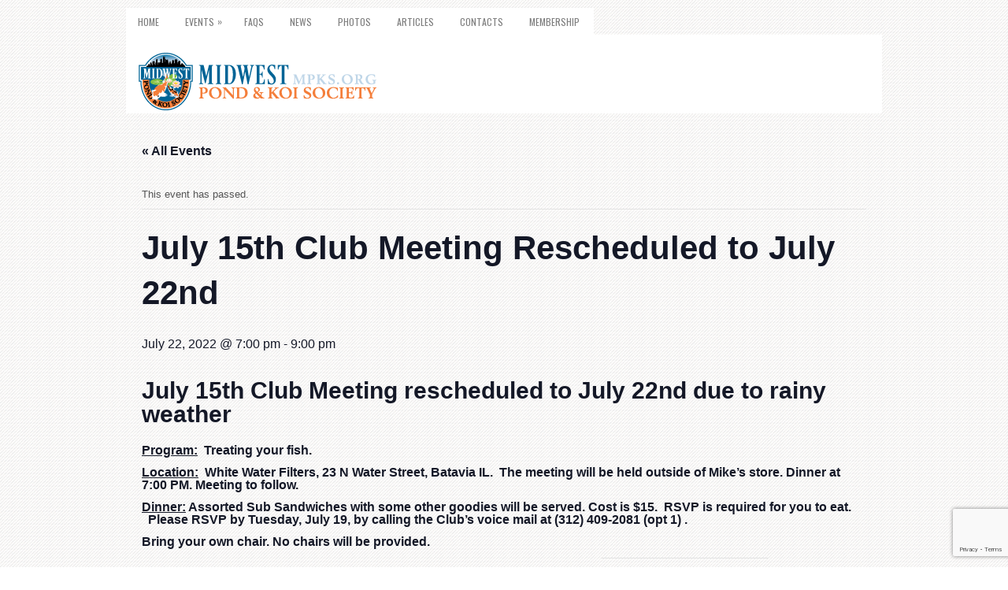

--- FILE ---
content_type: text/html; charset=UTF-8
request_url: https://mpks.org/event/july-15th-club-meeting/
body_size: 64699
content:
<!DOCTYPE html><html xmlns="http://www.w3.org/1999/xhtml" lang="en-US">
<head profile="http://gmpg.org/xfn/11">
<meta http-equiv="Content-Type" content="text/html; charset=UTF-8" />

<meta name="viewport" content="width=device-width, initial-scale=1.0"/>
<link rel="stylesheet" href="https://mpks.org/wp-content/themes/Extend/lib/css/reset.css" type="text/css" media="screen, projection" />
<link rel="stylesheet" href="https://mpks.org/wp-content/themes/Extend/lib/css/defaults.css" type="text/css" media="screen, projection" />
<!--[if lt IE 8]><link rel="stylesheet" href="https://mpks.org/wp-content/themes/Extend/lib/css/ie.css" type="text/css" media="screen, projection" /><![endif]-->

<link rel="stylesheet" href="https://mpks.org/wp-content/themes/Extend/style.css" type="text/css" media="screen, projection" />

<link rel='stylesheet' id='tec-variables-skeleton-css' href='https://mpks.org/wp-content/plugins/the-events-calendar/common/src/resources/css/variables-skeleton.min.css?ver=6.5.5' type='text/css' media='all' />
<link rel='stylesheet' id='tec-variables-full-css' href='https://mpks.org/wp-content/plugins/the-events-calendar/common/src/resources/css/variables-full.min.css?ver=6.5.5' type='text/css' media='all' />
<link rel='stylesheet' id='tribe-common-skeleton-style-css' href='https://mpks.org/wp-content/plugins/the-events-calendar/common/src/resources/css/common-skeleton.min.css?ver=6.5.5' type='text/css' media='all' />
<link rel='stylesheet' id='tribe-common-full-style-css' href='https://mpks.org/wp-content/plugins/the-events-calendar/common/src/resources/css/common-full.min.css?ver=6.5.5' type='text/css' media='all' />
<link rel='stylesheet' id='tribe-events-views-v2-bootstrap-datepicker-styles-css' href='https://mpks.org/wp-content/plugins/the-events-calendar/vendor/bootstrap-datepicker/css/bootstrap-datepicker.standalone.min.css?ver=6.11.2' type='text/css' media='all' />
<link rel='stylesheet' id='tribe-tooltipster-css-css' href='https://mpks.org/wp-content/plugins/the-events-calendar/common/vendor/tooltipster/tooltipster.bundle.min.css?ver=6.5.5' type='text/css' media='all' />
<link rel='stylesheet' id='tribe-events-views-v2-skeleton-css' href='https://mpks.org/wp-content/plugins/the-events-calendar/src/resources/css/views-skeleton.min.css?ver=6.11.2' type='text/css' media='all' />
<link rel='stylesheet' id='tribe-events-views-v2-full-css' href='https://mpks.org/wp-content/plugins/the-events-calendar/src/resources/css/views-full.min.css?ver=6.11.2' type='text/css' media='all' />
<link rel='stylesheet' id='tribe-events-views-v2-print-css' href='https://mpks.org/wp-content/plugins/the-events-calendar/src/resources/css/views-print.min.css?ver=6.11.2' type='text/css' media='print' />
<meta name='robots' content='index, follow, max-image-preview:large, max-snippet:-1, max-video-preview:-1' />
	<style>img:is([sizes="auto" i], [sizes^="auto," i]) { contain-intrinsic-size: 3000px 1500px }</style>
	
	<!-- This site is optimized with the Yoast SEO plugin v22.8 - https://yoast.com/wordpress/plugins/seo/ -->
	<title>July 15th Club Meeting Rescheduled to July 22nd - Midwest Pond and Koi Society</title>
	<link rel="canonical" href="https://mpks.org/event/july-15th-club-meeting/" />
	<meta property="og:locale" content="en_US" />
	<meta property="og:type" content="article" />
	<meta property="og:title" content="July 15th Club Meeting Rescheduled to July 22nd - Midwest Pond and Koi Society" />
	<meta property="og:description" content="July 15th Club Meeting rescheduled to July 22nd due to rainy weather Program:  Treating your fish. Location:  White Water Filters, 23 N Water Street, Batavia IL.  The meeting will be" />
	<meta property="og:url" content="https://mpks.org/event/july-15th-club-meeting/" />
	<meta property="og:site_name" content="Midwest Pond and Koi Society" />
	<meta property="article:modified_time" content="2022-07-15T17:38:56+00:00" />
	<meta name="twitter:card" content="summary_large_image" />
	<meta name="twitter:label1" content="Est. reading time" />
	<meta name="twitter:data1" content="1 minute" />
	<script type="application/ld+json" class="yoast-schema-graph">{"@context":"https://schema.org","@graph":[{"@type":"WebPage","@id":"https://mpks.org/event/july-15th-club-meeting/","url":"https://mpks.org/event/july-15th-club-meeting/","name":"July 15th Club Meeting Rescheduled to July 22nd - Midwest Pond and Koi Society","isPartOf":{"@id":"https://mpks.org/#website"},"datePublished":"2022-07-07T18:44:33+00:00","dateModified":"2022-07-15T17:38:56+00:00","breadcrumb":{"@id":"https://mpks.org/event/july-15th-club-meeting/#breadcrumb"},"inLanguage":"en-US","potentialAction":[{"@type":"ReadAction","target":["https://mpks.org/event/july-15th-club-meeting/"]}]},{"@type":"BreadcrumbList","@id":"https://mpks.org/event/july-15th-club-meeting/#breadcrumb","itemListElement":[{"@type":"ListItem","position":1,"name":"Home","item":"https://mpks.org/"},{"@type":"ListItem","position":2,"name":"Events","item":"https://mpks.org/events/"},{"@type":"ListItem","position":3,"name":"July 15th Club Meeting Rescheduled to July 22nd"}]},{"@type":"WebSite","@id":"https://mpks.org/#website","url":"https://mpks.org/","name":"Midwest Pond and Koi Society","description":"Largest Koi Community in the US","potentialAction":[{"@type":"SearchAction","target":{"@type":"EntryPoint","urlTemplate":"https://mpks.org/?s={search_term_string}"},"query-input":"required name=search_term_string"}],"inLanguage":"en-US"},{"@type":"Event","name":"July 15th Club Meeting Rescheduled to July 22nd","description":"July 15th Club Meeting rescheduled to July 22nd due to rainy weather Program:  Treating your fish. Location:  White Water Filters, 23 N Water Street, Batavia IL.  The meeting will be","url":"https://mpks.org/event/july-15th-club-meeting/","eventAttendanceMode":"https://schema.org/OfflineEventAttendanceMode","eventStatus":"https://schema.org/EventScheduled","startDate":"2022-07-22T19:00:00-06:00","endDate":"2022-07-22T21:00:00-06:00","location":{"@type":"Place","name":"White Water Filters","description":"","url":"","address":{"@type":"PostalAddress","streetAddress":"23 N Water Street","addressLocality":"Batavia","addressRegion":"IL","addressCountry":"United States"},"telephone":"","sameAs":"www.whitewaterfilters.com"},"@id":"https://mpks.org/event/july-15th-club-meeting/#event","mainEntityOfPage":{"@id":"https://mpks.org/event/july-15th-club-meeting/"}}]}</script>
	<!-- / Yoast SEO plugin. -->


<link rel='dns-prefetch' href='//platform-api.sharethis.com' />
<script type="text/javascript">
/* <![CDATA[ */
window._wpemojiSettings = {"baseUrl":"https:\/\/s.w.org\/images\/core\/emoji\/16.0.1\/72x72\/","ext":".png","svgUrl":"https:\/\/s.w.org\/images\/core\/emoji\/16.0.1\/svg\/","svgExt":".svg","source":{"concatemoji":"https:\/\/mpks.org\/wp-includes\/js\/wp-emoji-release.min.js?ver=6.8.3"}};
/*! This file is auto-generated */
!function(s,n){var o,i,e;function c(e){try{var t={supportTests:e,timestamp:(new Date).valueOf()};sessionStorage.setItem(o,JSON.stringify(t))}catch(e){}}function p(e,t,n){e.clearRect(0,0,e.canvas.width,e.canvas.height),e.fillText(t,0,0);var t=new Uint32Array(e.getImageData(0,0,e.canvas.width,e.canvas.height).data),a=(e.clearRect(0,0,e.canvas.width,e.canvas.height),e.fillText(n,0,0),new Uint32Array(e.getImageData(0,0,e.canvas.width,e.canvas.height).data));return t.every(function(e,t){return e===a[t]})}function u(e,t){e.clearRect(0,0,e.canvas.width,e.canvas.height),e.fillText(t,0,0);for(var n=e.getImageData(16,16,1,1),a=0;a<n.data.length;a++)if(0!==n.data[a])return!1;return!0}function f(e,t,n,a){switch(t){case"flag":return n(e,"\ud83c\udff3\ufe0f\u200d\u26a7\ufe0f","\ud83c\udff3\ufe0f\u200b\u26a7\ufe0f")?!1:!n(e,"\ud83c\udde8\ud83c\uddf6","\ud83c\udde8\u200b\ud83c\uddf6")&&!n(e,"\ud83c\udff4\udb40\udc67\udb40\udc62\udb40\udc65\udb40\udc6e\udb40\udc67\udb40\udc7f","\ud83c\udff4\u200b\udb40\udc67\u200b\udb40\udc62\u200b\udb40\udc65\u200b\udb40\udc6e\u200b\udb40\udc67\u200b\udb40\udc7f");case"emoji":return!a(e,"\ud83e\udedf")}return!1}function g(e,t,n,a){var r="undefined"!=typeof WorkerGlobalScope&&self instanceof WorkerGlobalScope?new OffscreenCanvas(300,150):s.createElement("canvas"),o=r.getContext("2d",{willReadFrequently:!0}),i=(o.textBaseline="top",o.font="600 32px Arial",{});return e.forEach(function(e){i[e]=t(o,e,n,a)}),i}function t(e){var t=s.createElement("script");t.src=e,t.defer=!0,s.head.appendChild(t)}"undefined"!=typeof Promise&&(o="wpEmojiSettingsSupports",i=["flag","emoji"],n.supports={everything:!0,everythingExceptFlag:!0},e=new Promise(function(e){s.addEventListener("DOMContentLoaded",e,{once:!0})}),new Promise(function(t){var n=function(){try{var e=JSON.parse(sessionStorage.getItem(o));if("object"==typeof e&&"number"==typeof e.timestamp&&(new Date).valueOf()<e.timestamp+604800&&"object"==typeof e.supportTests)return e.supportTests}catch(e){}return null}();if(!n){if("undefined"!=typeof Worker&&"undefined"!=typeof OffscreenCanvas&&"undefined"!=typeof URL&&URL.createObjectURL&&"undefined"!=typeof Blob)try{var e="postMessage("+g.toString()+"("+[JSON.stringify(i),f.toString(),p.toString(),u.toString()].join(",")+"));",a=new Blob([e],{type:"text/javascript"}),r=new Worker(URL.createObjectURL(a),{name:"wpTestEmojiSupports"});return void(r.onmessage=function(e){c(n=e.data),r.terminate(),t(n)})}catch(e){}c(n=g(i,f,p,u))}t(n)}).then(function(e){for(var t in e)n.supports[t]=e[t],n.supports.everything=n.supports.everything&&n.supports[t],"flag"!==t&&(n.supports.everythingExceptFlag=n.supports.everythingExceptFlag&&n.supports[t]);n.supports.everythingExceptFlag=n.supports.everythingExceptFlag&&!n.supports.flag,n.DOMReady=!1,n.readyCallback=function(){n.DOMReady=!0}}).then(function(){return e}).then(function(){var e;n.supports.everything||(n.readyCallback(),(e=n.source||{}).concatemoji?t(e.concatemoji):e.wpemoji&&e.twemoji&&(t(e.twemoji),t(e.wpemoji)))}))}((window,document),window._wpemojiSettings);
/* ]]> */
</script>
<link rel='stylesheet' id='tribe-events-v2-single-skeleton-css' href='https://mpks.org/wp-content/plugins/the-events-calendar/src/resources/css/tribe-events-single-skeleton.min.css?ver=6.11.2' type='text/css' media='all' />
<link rel='stylesheet' id='tribe-events-v2-single-skeleton-full-css' href='https://mpks.org/wp-content/plugins/the-events-calendar/src/resources/css/tribe-events-single-full.min.css?ver=6.11.2' type='text/css' media='all' />
<style id='wp-emoji-styles-inline-css' type='text/css'>

	img.wp-smiley, img.emoji {
		display: inline !important;
		border: none !important;
		box-shadow: none !important;
		height: 1em !important;
		width: 1em !important;
		margin: 0 0.07em !important;
		vertical-align: -0.1em !important;
		background: none !important;
		padding: 0 !important;
	}
</style>
<link rel='stylesheet' id='wp-block-library-css' href='https://mpks.org/wp-includes/css/dist/block-library/style.min.css?ver=6.8.3' type='text/css' media='all' />
<style id='classic-theme-styles-inline-css' type='text/css'>
/*! This file is auto-generated */
.wp-block-button__link{color:#fff;background-color:#32373c;border-radius:9999px;box-shadow:none;text-decoration:none;padding:calc(.667em + 2px) calc(1.333em + 2px);font-size:1.125em}.wp-block-file__button{background:#32373c;color:#fff;text-decoration:none}
</style>
<style id='global-styles-inline-css' type='text/css'>
:root{--wp--preset--aspect-ratio--square: 1;--wp--preset--aspect-ratio--4-3: 4/3;--wp--preset--aspect-ratio--3-4: 3/4;--wp--preset--aspect-ratio--3-2: 3/2;--wp--preset--aspect-ratio--2-3: 2/3;--wp--preset--aspect-ratio--16-9: 16/9;--wp--preset--aspect-ratio--9-16: 9/16;--wp--preset--color--black: #000000;--wp--preset--color--cyan-bluish-gray: #abb8c3;--wp--preset--color--white: #ffffff;--wp--preset--color--pale-pink: #f78da7;--wp--preset--color--vivid-red: #cf2e2e;--wp--preset--color--luminous-vivid-orange: #ff6900;--wp--preset--color--luminous-vivid-amber: #fcb900;--wp--preset--color--light-green-cyan: #7bdcb5;--wp--preset--color--vivid-green-cyan: #00d084;--wp--preset--color--pale-cyan-blue: #8ed1fc;--wp--preset--color--vivid-cyan-blue: #0693e3;--wp--preset--color--vivid-purple: #9b51e0;--wp--preset--gradient--vivid-cyan-blue-to-vivid-purple: linear-gradient(135deg,rgba(6,147,227,1) 0%,rgb(155,81,224) 100%);--wp--preset--gradient--light-green-cyan-to-vivid-green-cyan: linear-gradient(135deg,rgb(122,220,180) 0%,rgb(0,208,130) 100%);--wp--preset--gradient--luminous-vivid-amber-to-luminous-vivid-orange: linear-gradient(135deg,rgba(252,185,0,1) 0%,rgba(255,105,0,1) 100%);--wp--preset--gradient--luminous-vivid-orange-to-vivid-red: linear-gradient(135deg,rgba(255,105,0,1) 0%,rgb(207,46,46) 100%);--wp--preset--gradient--very-light-gray-to-cyan-bluish-gray: linear-gradient(135deg,rgb(238,238,238) 0%,rgb(169,184,195) 100%);--wp--preset--gradient--cool-to-warm-spectrum: linear-gradient(135deg,rgb(74,234,220) 0%,rgb(151,120,209) 20%,rgb(207,42,186) 40%,rgb(238,44,130) 60%,rgb(251,105,98) 80%,rgb(254,248,76) 100%);--wp--preset--gradient--blush-light-purple: linear-gradient(135deg,rgb(255,206,236) 0%,rgb(152,150,240) 100%);--wp--preset--gradient--blush-bordeaux: linear-gradient(135deg,rgb(254,205,165) 0%,rgb(254,45,45) 50%,rgb(107,0,62) 100%);--wp--preset--gradient--luminous-dusk: linear-gradient(135deg,rgb(255,203,112) 0%,rgb(199,81,192) 50%,rgb(65,88,208) 100%);--wp--preset--gradient--pale-ocean: linear-gradient(135deg,rgb(255,245,203) 0%,rgb(182,227,212) 50%,rgb(51,167,181) 100%);--wp--preset--gradient--electric-grass: linear-gradient(135deg,rgb(202,248,128) 0%,rgb(113,206,126) 100%);--wp--preset--gradient--midnight: linear-gradient(135deg,rgb(2,3,129) 0%,rgb(40,116,252) 100%);--wp--preset--font-size--small: 13px;--wp--preset--font-size--medium: 20px;--wp--preset--font-size--large: 36px;--wp--preset--font-size--x-large: 42px;--wp--preset--spacing--20: 0.44rem;--wp--preset--spacing--30: 0.67rem;--wp--preset--spacing--40: 1rem;--wp--preset--spacing--50: 1.5rem;--wp--preset--spacing--60: 2.25rem;--wp--preset--spacing--70: 3.38rem;--wp--preset--spacing--80: 5.06rem;--wp--preset--shadow--natural: 6px 6px 9px rgba(0, 0, 0, 0.2);--wp--preset--shadow--deep: 12px 12px 50px rgba(0, 0, 0, 0.4);--wp--preset--shadow--sharp: 6px 6px 0px rgba(0, 0, 0, 0.2);--wp--preset--shadow--outlined: 6px 6px 0px -3px rgba(255, 255, 255, 1), 6px 6px rgba(0, 0, 0, 1);--wp--preset--shadow--crisp: 6px 6px 0px rgba(0, 0, 0, 1);}:where(.is-layout-flex){gap: 0.5em;}:where(.is-layout-grid){gap: 0.5em;}body .is-layout-flex{display: flex;}.is-layout-flex{flex-wrap: wrap;align-items: center;}.is-layout-flex > :is(*, div){margin: 0;}body .is-layout-grid{display: grid;}.is-layout-grid > :is(*, div){margin: 0;}:where(.wp-block-columns.is-layout-flex){gap: 2em;}:where(.wp-block-columns.is-layout-grid){gap: 2em;}:where(.wp-block-post-template.is-layout-flex){gap: 1.25em;}:where(.wp-block-post-template.is-layout-grid){gap: 1.25em;}.has-black-color{color: var(--wp--preset--color--black) !important;}.has-cyan-bluish-gray-color{color: var(--wp--preset--color--cyan-bluish-gray) !important;}.has-white-color{color: var(--wp--preset--color--white) !important;}.has-pale-pink-color{color: var(--wp--preset--color--pale-pink) !important;}.has-vivid-red-color{color: var(--wp--preset--color--vivid-red) !important;}.has-luminous-vivid-orange-color{color: var(--wp--preset--color--luminous-vivid-orange) !important;}.has-luminous-vivid-amber-color{color: var(--wp--preset--color--luminous-vivid-amber) !important;}.has-light-green-cyan-color{color: var(--wp--preset--color--light-green-cyan) !important;}.has-vivid-green-cyan-color{color: var(--wp--preset--color--vivid-green-cyan) !important;}.has-pale-cyan-blue-color{color: var(--wp--preset--color--pale-cyan-blue) !important;}.has-vivid-cyan-blue-color{color: var(--wp--preset--color--vivid-cyan-blue) !important;}.has-vivid-purple-color{color: var(--wp--preset--color--vivid-purple) !important;}.has-black-background-color{background-color: var(--wp--preset--color--black) !important;}.has-cyan-bluish-gray-background-color{background-color: var(--wp--preset--color--cyan-bluish-gray) !important;}.has-white-background-color{background-color: var(--wp--preset--color--white) !important;}.has-pale-pink-background-color{background-color: var(--wp--preset--color--pale-pink) !important;}.has-vivid-red-background-color{background-color: var(--wp--preset--color--vivid-red) !important;}.has-luminous-vivid-orange-background-color{background-color: var(--wp--preset--color--luminous-vivid-orange) !important;}.has-luminous-vivid-amber-background-color{background-color: var(--wp--preset--color--luminous-vivid-amber) !important;}.has-light-green-cyan-background-color{background-color: var(--wp--preset--color--light-green-cyan) !important;}.has-vivid-green-cyan-background-color{background-color: var(--wp--preset--color--vivid-green-cyan) !important;}.has-pale-cyan-blue-background-color{background-color: var(--wp--preset--color--pale-cyan-blue) !important;}.has-vivid-cyan-blue-background-color{background-color: var(--wp--preset--color--vivid-cyan-blue) !important;}.has-vivid-purple-background-color{background-color: var(--wp--preset--color--vivid-purple) !important;}.has-black-border-color{border-color: var(--wp--preset--color--black) !important;}.has-cyan-bluish-gray-border-color{border-color: var(--wp--preset--color--cyan-bluish-gray) !important;}.has-white-border-color{border-color: var(--wp--preset--color--white) !important;}.has-pale-pink-border-color{border-color: var(--wp--preset--color--pale-pink) !important;}.has-vivid-red-border-color{border-color: var(--wp--preset--color--vivid-red) !important;}.has-luminous-vivid-orange-border-color{border-color: var(--wp--preset--color--luminous-vivid-orange) !important;}.has-luminous-vivid-amber-border-color{border-color: var(--wp--preset--color--luminous-vivid-amber) !important;}.has-light-green-cyan-border-color{border-color: var(--wp--preset--color--light-green-cyan) !important;}.has-vivid-green-cyan-border-color{border-color: var(--wp--preset--color--vivid-green-cyan) !important;}.has-pale-cyan-blue-border-color{border-color: var(--wp--preset--color--pale-cyan-blue) !important;}.has-vivid-cyan-blue-border-color{border-color: var(--wp--preset--color--vivid-cyan-blue) !important;}.has-vivid-purple-border-color{border-color: var(--wp--preset--color--vivid-purple) !important;}.has-vivid-cyan-blue-to-vivid-purple-gradient-background{background: var(--wp--preset--gradient--vivid-cyan-blue-to-vivid-purple) !important;}.has-light-green-cyan-to-vivid-green-cyan-gradient-background{background: var(--wp--preset--gradient--light-green-cyan-to-vivid-green-cyan) !important;}.has-luminous-vivid-amber-to-luminous-vivid-orange-gradient-background{background: var(--wp--preset--gradient--luminous-vivid-amber-to-luminous-vivid-orange) !important;}.has-luminous-vivid-orange-to-vivid-red-gradient-background{background: var(--wp--preset--gradient--luminous-vivid-orange-to-vivid-red) !important;}.has-very-light-gray-to-cyan-bluish-gray-gradient-background{background: var(--wp--preset--gradient--very-light-gray-to-cyan-bluish-gray) !important;}.has-cool-to-warm-spectrum-gradient-background{background: var(--wp--preset--gradient--cool-to-warm-spectrum) !important;}.has-blush-light-purple-gradient-background{background: var(--wp--preset--gradient--blush-light-purple) !important;}.has-blush-bordeaux-gradient-background{background: var(--wp--preset--gradient--blush-bordeaux) !important;}.has-luminous-dusk-gradient-background{background: var(--wp--preset--gradient--luminous-dusk) !important;}.has-pale-ocean-gradient-background{background: var(--wp--preset--gradient--pale-ocean) !important;}.has-electric-grass-gradient-background{background: var(--wp--preset--gradient--electric-grass) !important;}.has-midnight-gradient-background{background: var(--wp--preset--gradient--midnight) !important;}.has-small-font-size{font-size: var(--wp--preset--font-size--small) !important;}.has-medium-font-size{font-size: var(--wp--preset--font-size--medium) !important;}.has-large-font-size{font-size: var(--wp--preset--font-size--large) !important;}.has-x-large-font-size{font-size: var(--wp--preset--font-size--x-large) !important;}
:where(.wp-block-post-template.is-layout-flex){gap: 1.25em;}:where(.wp-block-post-template.is-layout-grid){gap: 1.25em;}
:where(.wp-block-columns.is-layout-flex){gap: 2em;}:where(.wp-block-columns.is-layout-grid){gap: 2em;}
:root :where(.wp-block-pullquote){font-size: 1.5em;line-height: 1.6;}
</style>
<link rel='stylesheet' id='contact-form-7-css' href='https://mpks.org/wp-content/plugins/contact-form-7/includes/css/styles.css?ver=5.9.5' type='text/css' media='all' />
<link rel='stylesheet' id='responsive-lightbox-nivo-css' href='https://mpks.org/wp-content/plugins/responsive-lightbox/assets/nivo/nivo-lightbox.min.css?ver=1.3.1' type='text/css' media='all' />
<link rel='stylesheet' id='responsive-lightbox-nivo-default-css' href='https://mpks.org/wp-content/plugins/responsive-lightbox/assets/nivo/themes/default/default.css?ver=1.3.1' type='text/css' media='all' />
<link rel='stylesheet' id='swpm.common-css' href='https://mpks.org/wp-content/plugins/simple-membership/css/swpm.common.css?ver=4.6.3' type='text/css' media='all' />
<link rel='stylesheet' id='faq-style-css' href='https://mpks.org/wp-content/plugins/spider-faq/elements/style.css?ver=6.8.3' type='text/css' media='all' />
<link rel='stylesheet' id='wppa_style-css' href='https://mpks.org/wp-content/plugins/wp-photo-album-plus/wppa-style.css?ver=250426-212355' type='text/css' media='all' />
<style id='wppa_style-inline-css' type='text/css'>

.wppa-box {	border-style: solid; border-width:1px;border-radius:6px; -moz-border-radius:6px;margin-bottom:8px;background-color:#eeeeee;border-color:#cccccc; }
.wppa-mini-box { border-style: solid; border-width:1px;border-radius:2px;border-color:#cccccc; }
.wppa-cover-box {  }
.wppa-cover-text-frame {  }
.wppa-box-text {  }
.wppa-box-text, .wppa-box-text-nocolor { font-weight:normal; }
.wppa-thumb-text { font-weight:normal; }
.wppa-nav-text { font-weight:normal; }
.wppa-img { background-color:#eeeeee; }
.wppa-title { font-weight:bold; }
.wppa-fulldesc { font-weight:normal; }
.wppa-fulltitle { font-weight:normal; }
</style>
<link rel='stylesheet' id='tablepress-default-css' href='https://mpks.org/wp-content/plugins/tablepress/css/build/default.css?ver=3.1.1' type='text/css' media='all' />
<script type="text/javascript" src="https://mpks.org/wp-includes/js/dist/hooks.min.js?ver=4d63a3d491d11ffd8ac6" id="wp-hooks-js"></script>
<script type="text/javascript" src="https://mpks.org/wp-includes/js/dist/i18n.min.js?ver=5e580eb46a90c2b997e6" id="wp-i18n-js"></script>
<script type="text/javascript" id="wp-i18n-js-after">
/* <![CDATA[ */
wp.i18n.setLocaleData( { 'text direction\u0004ltr': [ 'ltr' ] } );
/* ]]> */
</script>
<script type="text/javascript" src="https://mpks.org/wp-content/plugins/wp-photo-album-plus/js/wppa-decls.js?ver=250427-32355" id="wppa-decls-js"></script>
<script type="text/javascript" src="https://mpks.org/wp-includes/js/jquery/jquery.min.js?ver=3.7.1" id="jquery-core-js"></script>
<script type="text/javascript" src="https://mpks.org/wp-includes/js/jquery/jquery-migrate.min.js?ver=3.4.1" id="jquery-migrate-js"></script>
<script type="text/javascript" src="https://mpks.org/wp-includes/js/jquery/jquery.form.min.js?ver=4.3.0" id="jquery-form-js"></script>
<script type="text/javascript" src="https://mpks.org/wp-includes/js/imagesloaded.min.js?ver=5.0.0" id="imagesloaded-js"></script>
<script type="text/javascript" src="https://mpks.org/wp-includes/js/masonry.min.js?ver=4.2.2" id="masonry-js"></script>
<script type="text/javascript" src="https://mpks.org/wp-includes/js/jquery/jquery.masonry.min.js?ver=3.1.2b" id="jquery-masonry-js"></script>
<script type="text/javascript" src="https://mpks.org/wp-includes/js/jquery/ui/core.min.js?ver=1.13.3" id="jquery-ui-core-js"></script>
<script type="text/javascript" src="https://mpks.org/wp-includes/js/jquery/ui/mouse.min.js?ver=1.13.3" id="jquery-ui-mouse-js"></script>
<script type="text/javascript" src="https://mpks.org/wp-includes/js/jquery/ui/resizable.min.js?ver=1.13.3" id="jquery-ui-resizable-js"></script>
<script type="text/javascript" src="https://mpks.org/wp-includes/js/jquery/ui/draggable.min.js?ver=1.13.3" id="jquery-ui-draggable-js"></script>
<script type="text/javascript" src="https://mpks.org/wp-includes/js/jquery/ui/controlgroup.min.js?ver=1.13.3" id="jquery-ui-controlgroup-js"></script>
<script type="text/javascript" src="https://mpks.org/wp-includes/js/jquery/ui/checkboxradio.min.js?ver=1.13.3" id="jquery-ui-checkboxradio-js"></script>
<script type="text/javascript" src="https://mpks.org/wp-includes/js/jquery/ui/button.min.js?ver=1.13.3" id="jquery-ui-button-js"></script>
<script type="text/javascript" src="https://mpks.org/wp-includes/js/jquery/ui/dialog.min.js?ver=1.13.3" id="jquery-ui-dialog-js"></script>
<script type="text/javascript" id="wppa-all-js-extra">
/* <![CDATA[ */
var wppaObj = {"restUrl":"https:\/\/mpks.org\/wp-json\/","restNonce":"fb2ff168d8"};
/* ]]> */
</script>
<script type="text/javascript" src="https://mpks.org/wp-content/plugins/wp-photo-album-plus/js/wppa-all.js?ver=250427-32355" id="wppa-all-js"></script>
<script type="text/javascript" src="https://mpks.org/wp-content/plugins/wp-photo-album-plus/vendor/jquery-easing/jquery.easing.min.js?ver=9.0.07.002" id="nicescrollr-easing-min-js-js"></script>
<script type="text/javascript" src="https://mpks.org/wp-content/plugins/the-events-calendar/common/src/resources/js/tribe-common.min.js?ver=6.5.5" id="tribe-common-js"></script>
<script type="text/javascript" src="https://mpks.org/wp-content/plugins/the-events-calendar/src/resources/js/views/breakpoints.min.js?ver=6.11.2" id="tribe-events-views-v2-breakpoints-js"></script>
<script type="text/javascript" src="https://mpks.org/wp-content/plugins/responsive-lightbox/assets/nivo/nivo-lightbox.min.js?ver=1.3.1" id="responsive-lightbox-nivo-js"></script>
<script src='https://mpks.org/wp-content/plugins/the-events-calendar/common/src/resources/js/underscore-before.js'></script>
<script type="text/javascript" src="https://mpks.org/wp-includes/js/underscore.min.js?ver=1.13.7" id="underscore-js"></script>
<script src='https://mpks.org/wp-content/plugins/the-events-calendar/common/src/resources/js/underscore-after.js'></script>
<script type="text/javascript" src="https://mpks.org/wp-content/plugins/responsive-lightbox/assets/infinitescroll/infinite-scroll.pkgd.min.js?ver=4.0.1" id="responsive-lightbox-infinite-scroll-js"></script>
<script type="text/javascript" id="responsive-lightbox-js-before">
/* <![CDATA[ */
var rlArgs = {"script":"nivo","selector":"lightbox","customEvents":"","activeGalleries":true,"effect":"fade","clickOverlayToClose":true,"keyboardNav":true,"errorMessage":"The requested content cannot be loaded. Please try again later.","woocommerce_gallery":false,"ajaxurl":"https:\/\/mpks.org\/wp-admin\/admin-ajax.php","nonce":"9411c02812","preview":false,"postId":5524,"scriptExtension":false};
/* ]]> */
</script>
<script type="text/javascript" src="https://mpks.org/wp-content/plugins/responsive-lightbox/js/front.js?ver=2.5.1" id="responsive-lightbox-js"></script>
<script type="text/javascript" src="https://mpks.org/wp-content/plugins/spider-faq/elements/jquery.scrollTo.js?ver=6.8.3" id="jquery.scrollTo-js"></script>
<script type="text/javascript" src="https://mpks.org/wp-content/plugins/spider-faq/elements/loewy_blog.js?ver=6.8.3" id="loewy_blog-js"></script>
<script type="text/javascript" src="https://mpks.org/wp-content/themes/Extend/lib/js/superfish.js?ver=6.8.3" id="superfish-js"></script>
<script type="text/javascript" src="https://mpks.org/wp-content/themes/Extend/lib/js/jquery.mobilemenu.js?ver=6.8.3" id="mobilemenu-js"></script>
<script type="text/javascript" src="//platform-api.sharethis.com/js/sharethis.js#source=googleanalytics-wordpress#product=ga&amp;property=5ee28c6e443bb100129d5013" id="googleanalytics-platform-sharethis-js"></script>
<link rel="https://api.w.org/" href="https://mpks.org/wp-json/" /><link rel="alternate" title="JSON" type="application/json" href="https://mpks.org/wp-json/wp/v2/tribe_events/5524" /><link rel="EditURI" type="application/rsd+xml" title="RSD" href="https://mpks.org/xmlrpc.php?rsd" />

<link rel='shortlink' href='https://mpks.org/?p=5524' />
<link rel="alternate" title="oEmbed (JSON)" type="application/json+oembed" href="https://mpks.org/wp-json/oembed/1.0/embed?url=https%3A%2F%2Fmpks.org%2Fevent%2Fjuly-15th-club-meeting%2F" />
<link rel="alternate" title="oEmbed (XML)" type="text/xml+oembed" href="https://mpks.org/wp-json/oembed/1.0/embed?url=https%3A%2F%2Fmpks.org%2Fevent%2Fjuly-15th-club-meeting%2F&#038;format=xml" />
<meta name="tec-api-version" content="v1"><meta name="tec-api-origin" content="https://mpks.org"><link rel="alternate" href="https://mpks.org/wp-json/tribe/events/v1/events/5524" /><link rel="shortcut icon" href="https://mpks.org/wp-content/uploads/2018/05/favicon.jpg" type="image/x-icon" />
<link rel="alternate" type="application/rss+xml" title="Midwest Pond and Koi Society RSS Feed" href="https://mpks.org/feed/" />
<link rel="pingback" href="https://mpks.org/xmlrpc.php" />
<script>
(function() {
	(function (i, s, o, g, r, a, m) {
		i['GoogleAnalyticsObject'] = r;
		i[r] = i[r] || function () {
				(i[r].q = i[r].q || []).push(arguments)
			}, i[r].l = 1 * new Date();
		a = s.createElement(o),
			m = s.getElementsByTagName(o)[0];
		a.async = 1;
		a.src = g;
		m.parentNode.insertBefore(a, m)
	})(window, document, 'script', 'https://google-analytics.com/analytics.js', 'ga');

	ga('create', 'UA-43154818-17', 'auto');
			ga('send', 'pageview');
	})();
</script>
		<style type="text/css" id="wp-custom-css">
			#credits {display: none;}		</style>
		
</head>

<body class="wp-singular tribe_events-template-default single single-tribe_events postid-5524 wp-theme-Extend tribe-events-page-template tribe-no-js tribe-filter-live events-single tribe-events-style-full tribe-events-style-theme">

<div id="container">

            <div class="clearfix">
            			<div class="menu-primary-container"><ul id="menu-main" class="menus menu-primary"><li id="menu-item-11" class="menu-item menu-item-type-custom menu-item-object-custom menu-item-home menu-item-11"><a href="http://mpks.org/">Home</a></li>
<li id="menu-item-10" class="menu-item menu-item-type-custom menu-item-object-custom menu-item-has-children menu-item-10"><a href="http://mpks.org/events/list/">Events</a>
<ul class="sub-menu">
	<li id="menu-item-1008" class="menu-item menu-item-type-post_type menu-item-object-page menu-item-1008"><a href="https://mpks.org/mpks-tosai-auction/">Tosai Auction 2025</a></li>
	<li id="menu-item-1462" class="menu-item menu-item-type-post_type menu-item-object-page menu-item-1462"><a href="https://mpks.org/mpks-koi-and-trade-show/">MPKS Koi and Trade Show</a></li>
	<li id="menu-item-975" class="menu-item menu-item-type-post_type menu-item-object-page menu-item-975"><a href="https://mpks.org/garden-pond-tour/">Garden &#038; Pond Tour</a></li>
	<li id="menu-item-1038" class="menu-item menu-item-type-custom menu-item-object-custom menu-item-1038"><a href="http://mpks.org/events/list/">Upcoming Events</a></li>
</ul>
</li>
<li id="menu-item-36" class="menu-item menu-item-type-post_type menu-item-object-page menu-item-36"><a href="https://mpks.org/faqs/">FAQs</a></li>
<li id="menu-item-227" class="menu-item menu-item-type-post_type menu-item-object-page menu-item-227"><a href="https://mpks.org/posts-pg/">News</a></li>
<li id="menu-item-42" class="menu-item menu-item-type-post_type menu-item-object-page menu-item-42"><a href="https://mpks.org/photos/">Photos</a></li>
<li id="menu-item-326" class="menu-item menu-item-type-custom menu-item-object-custom menu-item-326"><a href="http://mpks.org/category/deeparticles/">Articles</a></li>
<li id="menu-item-16" class="menu-item menu-item-type-post_type menu-item-object-page menu-item-16"><a href="https://mpks.org/contacts/">Contacts</a></li>
<li id="menu-item-987" class="menu-item menu-item-type-post_type menu-item-object-page menu-item-987"><a href="https://mpks.org/membership/">Membership</a></li>
</ul></div>              <!--.primary menu--> 	
                </div>
        

    <div id="header">
    
        <div class="logo">
         
            <a href="https://mpks.org"><img src="https://mpks.org/wp-content/uploads/2016/02/MPKS_Logo_Horizontal_309x74.png" alt="Midwest Pond and Koi Society" title="Midwest Pond and Koi Society" /></a>
         
        </div><!-- .logo -->

        <div class="header-right">
             
        </div><!-- .header-right -->
        
    </div><!-- #header -->
    
    <section id="tribe-events-pg-template" class="tribe-events-pg-template"><div class="tribe-events-before-html"></div><span class="tribe-events-ajax-loading"><img class="tribe-events-spinner-medium" src="https://mpks.org/wp-content/plugins/the-events-calendar/src/resources/images/tribe-loading.gif" alt="Loading Events" /></span>
<div id="tribe-events-content" class="tribe-events-single">

	<p class="tribe-events-back">
		<a href="https://mpks.org/events/"> &laquo; All Events</a>
	</p>

	<!-- Notices -->
	<div class="tribe-events-notices"><ul><li>This event has passed.</li></ul></div>
	<h1 class="tribe-events-single-event-title">July 15th Club Meeting Rescheduled to July 22nd</h1>
	<div class="tribe-events-schedule tribe-clearfix">
		<h2><span class="tribe-event-date-start">July 22, 2022 @ 7:00 pm</span> - <span class="tribe-event-time">9:00 pm</span></h2>			</div>

	<!-- Event header -->
	<div id="tribe-events-header"  data-title="July 15th Club Meeting Rescheduled to July 22nd - Midwest Pond and Koi Society" data-viewtitle="July 15th Club Meeting Rescheduled to July 22nd">
		<!-- Navigation -->
		<nav class="tribe-events-nav-pagination" aria-label="Event Navigation">
			<ul class="tribe-events-sub-nav">
				<li class="tribe-events-nav-previous"><a href="https://mpks.org/event/jult-17th-southwest-west-region-pond-tour/"><span>&laquo;</span> July 17th Southwest/West Region Pond Tour</a></li>
				<li class="tribe-events-nav-next"><a href="https://mpks.org/event/july-23rd-south-region-pond-tour/">July 23rd South Region Pond Tour <span>&raquo;</span></a></li>
			</ul>
			<!-- .tribe-events-sub-nav -->
		</nav>
	</div>
	<!-- #tribe-events-header -->

			<div id="post-5524" class="post-5524 tribe_events type-tribe_events status-publish hentry">
			<!-- Event featured image, but exclude link -->
			
			<!-- Event content -->
						<div class="tribe-events-single-event-description tribe-events-content">
				<h2>July 15th Club Meeting rescheduled to July 22nd due to rainy weather</h2>
<h4><strong><u><b>Program:</b></u></strong>  Treating your fish.</h4>
<h4><strong><u><b>Location:</b></u></strong>  White Water Filters, 23 N Water Street, Batavia IL.  The meeting will be held outside of Mike’s store. Dinner at 7:00 PM. Meeting to follow.</h4>
<h4><strong><u><b>Dinner:</b></u></strong> Assorted Sub Sandwiches with some other goodies will be served. Cost is $15.  RSVP is required for you to eat.   Please RSVP by <strong><b>Tuesday, July 19, </b></strong>by calling the Club’s voice mail at (312) 409-2081 (opt 1) .</h4>
<h4>Bring your own chair. No chairs will be provided.</h4>
			</div>
			<!-- .tribe-events-single-event-description -->
			<div class="tribe-events tribe-common">
	<div class="tribe-events-c-subscribe-dropdown__container">
		<div class="tribe-events-c-subscribe-dropdown">
			<div class="tribe-common-c-btn-border tribe-events-c-subscribe-dropdown__button">
				<svg  class="tribe-common-c-svgicon tribe-common-c-svgicon--cal-export tribe-events-c-subscribe-dropdown__export-icon"  viewBox="0 0 23 17" xmlns="http://www.w3.org/2000/svg">
  <path fill-rule="evenodd" clip-rule="evenodd" d="M.128.896V16.13c0 .211.145.383.323.383h15.354c.179 0 .323-.172.323-.383V.896c0-.212-.144-.383-.323-.383H.451C.273.513.128.684.128.896Zm16 6.742h-.901V4.679H1.009v10.729h14.218v-3.336h.901V7.638ZM1.01 1.614h14.218v2.058H1.009V1.614Z" />
  <path d="M20.5 9.846H8.312M18.524 6.953l2.89 2.909-2.855 2.855" stroke-width="1.2" stroke-linecap="round" stroke-linejoin="round"/>
</svg>
				<button
					class="tribe-events-c-subscribe-dropdown__button-text"
					aria-expanded="false"
					aria-controls="tribe-events-subscribe-dropdown-content"
					aria-label=""
				>
					Add to calendar				</button>
				<svg  class="tribe-common-c-svgicon tribe-common-c-svgicon--caret-down tribe-events-c-subscribe-dropdown__button-icon"  viewBox="0 0 10 7" xmlns="http://www.w3.org/2000/svg" aria-hidden="true"><path fill-rule="evenodd" clip-rule="evenodd" d="M1.008.609L5 4.6 8.992.61l.958.958L5 6.517.05 1.566l.958-.958z" class="tribe-common-c-svgicon__svg-fill"/></svg>
			</div>
			<div id="tribe-events-subscribe-dropdown-content" class="tribe-events-c-subscribe-dropdown__content">
				<ul class="tribe-events-c-subscribe-dropdown__list">
											
<li class="tribe-events-c-subscribe-dropdown__list-item">
	<a
		href="https://www.google.com/calendar/event?action=TEMPLATE&#038;dates=20220722T190000/20220722T210000&#038;text=July%2015th%20Club%20Meeting%20Rescheduled%20to%20July%2022nd&#038;details=%3Ch2%3EJuly+15th+Club+Meeting+rescheduled+to+July+22nd+due+to+rainy+weather%3C%2Fh2%3E%3Ch4%3E%3Cstrong%3E%3Cu%3E%3Cb%3EProgram%3A%3C%2Fb%3E%3C%2Fu%3E%3C%2Fstrong%3E%C2%A0+Treating+your+fish.%3C%2Fh4%3E%3Ch4%3E%3Cstrong%3E%3Cu%3E%3Cb%3ELocation%3A%3C%2Fb%3E%3C%2Fu%3E%3C%2Fstrong%3E%C2%A0+White+Water+Filters%2C+23+N+Water+Street%2C+Batavia+IL.%C2%A0+The+meeting+will+be+held+outside+of+Mike%E2%80%99s+store.+Dinner+at+7%3A00+PM.+Meeting+to+follow.%3C%2Fh4%3E%3Ch4%3E%3Cstrong%3E%3Cu%3E%3Cb%3EDinner%3A%3C%2Fb%3E%3C%2Fu%3E%3C%2Fstrong%3E+Assorted+Sub+Sandwiches+with+some+other+goodies+will+be+served.+Cost+is+%2415.+%C2%A0RSVP+is+required+for+you+to+eat.+%C2%A0%C2%A0Please+RSVP+by%C2%A0%3Cstrong%3E%3Cb%3ETuesday%2C+July+19%2C+%3C%2Fb%3E%3C%2Fstrong%3Eby+calling+the+Club%E2%80%99s+voice+mail+at+%28312%29+409-2081+%28opt+1%29+.%3C%2Fh4%3E%3Ch4%3EBring+your+own+chair.+No+chairs+will+be+provided.%3C%2Fh4%3E&#038;location=White%20Water%20Filters,%2023%20N%20Water%20Street,%20Batavia,%20IL,%20United%20States&#038;trp=false&#038;ctz=UTC-6&#038;sprop=website:https://mpks.org"
		class="tribe-events-c-subscribe-dropdown__list-item-link"
		target="_blank"
		rel="noopener noreferrer nofollow noindex"
	>
		Google Calendar	</a>
</li>
											
<li class="tribe-events-c-subscribe-dropdown__list-item">
	<a
		href="webcal://mpks.org/event/july-15th-club-meeting/?ical=1"
		class="tribe-events-c-subscribe-dropdown__list-item-link"
		target="_blank"
		rel="noopener noreferrer nofollow noindex"
	>
		iCalendar	</a>
</li>
											
<li class="tribe-events-c-subscribe-dropdown__list-item">
	<a
		href="https://outlook.office.com/owa/?path=/calendar/action/compose&#038;rrv=addevent&#038;startdt=2022-07-22T19%3A00%3A00-05%3A00&#038;enddt=2022-07-22T21%3A00%3A00-05%3A00&#038;location=White%20Water%20Filters,%2023%20N%20Water%20Street,%20Batavia,%20IL,%20United%20States&#038;subject=July%2015th%20Club%20Meeting%20Rescheduled%20to%20July%2022nd&#038;body=July%2015th%20Club%20Meeting%20rescheduled%20to%20July%2022nd%20due%20to%20rainy%20weatherProgram%3A%C2%A0%20Treating%20your%20fish.Location%3A%C2%A0%20White%20Water%20Filters%2C%2023%20N%20Water%20Street%2C%20Batavia%20IL.%C2%A0%20The%20meeting%20will%20be%20held%20outside%20of%20Mike%E2%80%99s%20store.%20Dinner%20at%207%3A00%20PM.%20Meeting%20to%20follow.Dinner%3A%20Assorted%20Sub%20Sandwiches%20with%20some%20other%20goodies%20will%20be%20served.%20Cost%20is%20%2415.%20%C2%A0RSVP%20is%20required%20for%20you%20to%20eat.%20%C2%A0%C2%A0Please%20RSVP%20by%C2%A0Tuesday%2C%20July%2019%2C%20by%20calling%20the%20Club%E2%80%99s%20voice%20mail%20at%20%28312%29%20409-2081%20%28opt%201%29%20.Bring%20your%20own%20chair.%20No%20chairs%20will%20be%20provided."
		class="tribe-events-c-subscribe-dropdown__list-item-link"
		target="_blank"
		rel="noopener noreferrer nofollow noindex"
	>
		Outlook 365	</a>
</li>
											
<li class="tribe-events-c-subscribe-dropdown__list-item">
	<a
		href="https://outlook.live.com/owa/?path=/calendar/action/compose&#038;rrv=addevent&#038;startdt=2022-07-22T19%3A00%3A00-05%3A00&#038;enddt=2022-07-22T21%3A00%3A00-05%3A00&#038;location=White%20Water%20Filters,%2023%20N%20Water%20Street,%20Batavia,%20IL,%20United%20States&#038;subject=July%2015th%20Club%20Meeting%20Rescheduled%20to%20July%2022nd&#038;body=July%2015th%20Club%20Meeting%20rescheduled%20to%20July%2022nd%20due%20to%20rainy%20weatherProgram%3A%C2%A0%20Treating%20your%20fish.Location%3A%C2%A0%20White%20Water%20Filters%2C%2023%20N%20Water%20Street%2C%20Batavia%20IL.%C2%A0%20The%20meeting%20will%20be%20held%20outside%20of%20Mike%E2%80%99s%20store.%20Dinner%20at%207%3A00%20PM.%20Meeting%20to%20follow.Dinner%3A%20Assorted%20Sub%20Sandwiches%20with%20some%20other%20goodies%20will%20be%20served.%20Cost%20is%20%2415.%20%C2%A0RSVP%20is%20required%20for%20you%20to%20eat.%20%C2%A0%C2%A0Please%20RSVP%20by%C2%A0Tuesday%2C%20July%2019%2C%20by%20calling%20the%20Club%E2%80%99s%20voice%20mail%20at%20%28312%29%20409-2081%20%28opt%201%29%20.Bring%20your%20own%20chair.%20No%20chairs%20will%20be%20provided."
		class="tribe-events-c-subscribe-dropdown__list-item-link"
		target="_blank"
		rel="noopener noreferrer nofollow noindex"
	>
		Outlook Live	</a>
</li>
									</ul>
			</div>
		</div>
	</div>
</div>

			<!-- Event meta -->
						
	<div class="tribe-events-single-section tribe-events-event-meta primary tribe-clearfix">


<div class="tribe-events-meta-group tribe-events-meta-group-details">
	<h2 class="tribe-events-single-section-title"> Details </h2>
	<dl>

		
			<dt class="tribe-events-start-date-label"> Date: </dt>
			<dd>
				<abbr class="tribe-events-abbr tribe-events-start-date published dtstart" title="2022-07-22"> July 22, 2022 </abbr>
			</dd>

			<dt class="tribe-events-start-time-label"> Time: </dt>
			<dd>
				<div class="tribe-events-abbr tribe-events-start-time published dtstart" title="2022-07-22">
					7:00 pm - 9:00 pm									</div>
			</dd>

		
		
		
		
		
		
			</dl>
</div>

<div class="tribe-events-meta-group tribe-events-meta-group-venue">
	<h2 class="tribe-events-single-section-title"> Venue </h2>
	<dl>
				<dt
			class="tribe-common-a11y-visual-hide"
			aria-label="Venue name: This represents the name of the event venue."
		>
					</dt>
		<dd class="tribe-venue"> White Water Filters </dd>

					<dt
				class="tribe-common-a11y-visual-hide"
				aria-label="Venue address: This represents the address of the event venue."
			>
							</dt>
			<dd class="tribe-venue-location">
				<address class="tribe-events-address">
					<span class="tribe-address">

<span class="tribe-street-address">23 N Water Street</span>
	
		<br>
		<span class="tribe-locality">Batavia</span><span class="tribe-delimiter">,</span>

	<abbr class="tribe-region tribe-events-abbr" title="Illinois">IL</abbr>


	<span class="tribe-country-name">United States</span>

</span>

											<a class="tribe-events-gmap" href="https://maps.google.com/maps?f=q&#038;source=s_q&#038;hl=en&#038;geocode=&#038;q=23+N+Water+Street+Batavia+IL+United+States" title="Click to view a Google Map" target="_blank" rel="noreferrer noopener">+ Google Map</a>									</address>
			</dd>
		
		
									<dt
					class="tribe-common-a11y-visual-hide"
					aria-label="Venue website title: This represents the website title of the event venue."
				>
									</dt>
						<dd class="tribe-venue-url"> <a href="http://www.whitewaterfilters.com" target="_self" rel="external">View Venue Website</a> </dd>
		
			</dl>
</div>
<div class="tribe-events-meta-group tribe-events-meta-group-gmap">
<div class="tribe-events-venue-map">
	<div id="tribe-events-gmap-0" style="height: 350px; width: 100%" aria-hidden="true"></div><!-- #tribe-events-gmap- -->
</div>
</div>
	</div>


					</div> <!-- #post-x -->
			
	<!-- Event footer -->
	<div id="tribe-events-footer">
		<!-- Navigation -->
		<nav class="tribe-events-nav-pagination" aria-label="Event Navigation">
			<ul class="tribe-events-sub-nav">
				<li class="tribe-events-nav-previous"><a href="https://mpks.org/event/jult-17th-southwest-west-region-pond-tour/"><span>&laquo;</span> July 17th Southwest/West Region Pond Tour</a></li>
				<li class="tribe-events-nav-next"><a href="https://mpks.org/event/july-23rd-south-region-pond-tour/">July 23rd South Region Pond Tour <span>&raquo;</span></a></li>
			</ul>
			<!-- .tribe-events-sub-nav -->
		</nav>
	</div>
	<!-- #tribe-events-footer -->

</div><!-- #tribe-events-content -->
<div class="tribe-events-after-html"></div>
<!--
This calendar is powered by The Events Calendar.
http://evnt.is/18wn
-->
</section>    
    <div id="footer-widgets" class="clearfix">
                <div class="footer-widget-box">
                    </div>
        
        <div class="footer-widget-box">
                    </div>
        
        <div class="footer-widget-box footer-widget-box-last">
                    </div>
        
    </div>

    <div id="footer">
    
        <div id="copyrights">
             &copy; 2026  <a href="https://mpks.org/">Midwest Pond and Koi Society</a> 
        </div>
        
                
        <div id="credits">Powered by <a href="http://wordpress.org/"><strong>WordPress</strong></a> | Wordpress Theme by <a href="http://www.wp-hosting.io/">$2 Wordpress Hosting</a></div><!-- #credits -->
        
    </div><!-- #footer -->
    
</div><!-- #container -->

<script type="speculationrules">
{"prefetch":[{"source":"document","where":{"and":[{"href_matches":"\/*"},{"not":{"href_matches":["\/wp-*.php","\/wp-admin\/*","\/wp-content\/uploads\/*","\/wp-content\/*","\/wp-content\/plugins\/*","\/wp-content\/themes\/Extend\/*","\/*\\?(.+)"]}},{"not":{"selector_matches":"a[rel~=\"nofollow\"]"}},{"not":{"selector_matches":".no-prefetch, .no-prefetch a"}}]},"eagerness":"conservative"}]}
</script>
		<script>
		( function ( body ) {
			'use strict';
			body.className = body.className.replace( /\btribe-no-js\b/, 'tribe-js' );
		} )( document.body );
		</script>
		<script> /* <![CDATA[ */var tribe_l10n_datatables = {"aria":{"sort_ascending":": activate to sort column ascending","sort_descending":": activate to sort column descending"},"length_menu":"Show _MENU_ entries","empty_table":"No data available in table","info":"Showing _START_ to _END_ of _TOTAL_ entries","info_empty":"Showing 0 to 0 of 0 entries","info_filtered":"(filtered from _MAX_ total entries)","zero_records":"No matching records found","search":"Search:","all_selected_text":"All items on this page were selected. ","select_all_link":"Select all pages","clear_selection":"Clear Selection.","pagination":{"all":"All","next":"Next","previous":"Previous"},"select":{"rows":{"0":"","_":": Selected %d rows","1":": Selected 1 row"}},"datepicker":{"dayNames":["Sunday","Monday","Tuesday","Wednesday","Thursday","Friday","Saturday"],"dayNamesShort":["Sun","Mon","Tue","Wed","Thu","Fri","Sat"],"dayNamesMin":["S","M","T","W","T","F","S"],"monthNames":["January","February","March","April","May","June","July","August","September","October","November","December"],"monthNamesShort":["January","February","March","April","May","June","July","August","September","October","November","December"],"monthNamesMin":["Jan","Feb","Mar","Apr","May","Jun","Jul","Aug","Sep","Oct","Nov","Dec"],"nextText":"Next","prevText":"Prev","currentText":"Today","closeText":"Done","today":"Today","clear":"Clear"}};/* ]]> */ </script><script type="text/javascript" src="https://mpks.org/wp-content/plugins/wp-photo-album-plus/js/wppa.js?ver=dummy" id="wppa-js"></script>
<script type="text/javascript" id="wppa-js-after">
/* <![CDATA[ */
const { __ } = wp.i18n;

wppaSiteUrl = "https://mpks.org",
wppaThumbPageSize = 0,
wppaResizeEndDelay = 200,
wppaScrollEndDelay = 200,
_wppaTextDelay = 800,
wppaEasingSlide = "swing",
wppaEasingLightbox = "swing",
wppaEasingPopup = "swing",
wppaUploadButtonText = "Browse...",
wppaOvlBigBrowse = false,
wppaOvlSmallBrowse = true,
wppaImageMagickDefaultAspect = "NaN",
wppaImageDirectory = "https://mpks.org/wp-content/plugins/wp-photo-album-plus/img/",
wppaWppaUrl = "https://mpks.org/wp-content/plugins/wp-photo-album-plus",
wppaIncludeUrl = "https://mpks.org/wp-includes",
wppaAjaxMethod = "rest",
wppaAjaxUrl = "https://mpks.org/wp-json/wp-photo-album-plus/endPoint",
wppaAdminAjaxUrl = "https://mpks.org/wp-admin/admin-ajax.php",
wppaUploadUrl = "https://mpks.org/wp-content/uploads/wppa",
wppaIsIe = false,
wppaIsSafari = false,
wppaSlideshowNavigationType = "icons",
wppaSlideshowDefaultTimeout = 2.5,
wppaAudioHeight = 32,
wppaFilmThumbTitle = "Double click to start/stop slideshow running",
wppaClickToView = "Click to view",
wppaLang = "",
wppaVoteForMe = "Vote for me!",
wppaVotedForMe = "Voted for me",
wppaGlobalFsIconSize = "32",
wppaFsFillcolor = "#999999",
wppaFsBgcolor = "transparent",
wppaFsPolicy = "lightbox",
wppaNiceScroll = false,
wppaNiceScrollOpts = {cursorwidth:8,
cursoropacitymin:0.4,
cursorcolor:'#777777',
cursorborder:'none',
cursorborderradius:6,
autohidemode:'leave',
nativeparentscrolling:false,
preservenativescrolling:false,
bouncescroll:false,
smoothscroll:true,
cursorborder:'2px solid transparent',},
wppaVersion = "9.0.07.002",
wppaBackgroundColorImage = "#eeeeee",
wppaPopupLinkType = "photo",
wppaAnimationType = "fadeover",
wppaAnimationSpeed = 800,
wppaThumbnailAreaDelta = 14,
wppaTextFrameDelta = 181,
wppaBoxDelta = 14,
wppaFilmShowGlue = true,
wppaMiniTreshold = 500,
wppaRatingOnce = false,
wppaHideWhenEmpty = false,
wppaBGcolorNumbar = "#cccccc",
wppaBcolorNumbar = "#cccccc",
wppaBGcolorNumbarActive = "#333333",
wppaBcolorNumbarActive = "#333333",
wppaFontFamilyNumbar = "",
wppaFontSizeNumbar = "px",
wppaFontColorNumbar = "#777777",
wppaFontWeightNumbar = "normal",
wppaFontFamilyNumbarActive = "",
wppaFontSizeNumbarActive = "px",
wppaFontColorNumbarActive = "#777777",
wppaFontWeightNumbarActive = "bold",
wppaNumbarMax = "10",
wppaNextOnCallback = false,
wppaStarOpacity = 0.2,
wppaEmailRequired = "required",
wppaSlideBorderWidth = 0,
wppaAllowAjax = true,
wppaThumbTargetBlank = false,
wppaRatingMax = 5,
wppaRatingDisplayType = "graphic",
wppaRatingPrec = 2,
wppaStretch = false,
wppaMinThumbSpace = 4,
wppaThumbSpaceAuto = true,
wppaMagnifierCursor = "magnifier-small.png",
wppaAutoOpenComments = true,
wppaUpdateAddressLine = true,
wppaSlideSwipe = false,
wppaMaxCoverWidth = 1024,
wppaSlideToFullpopup = false,
wppaComAltSize = 75,
wppaBumpViewCount = true,
wppaBumpClickCount = false,
wppaShareHideWhenRunning = true,
wppaFotomoto = false,
wppaFotomotoHideWhenRunning = false,
wppaCommentRequiredAfterVote = false,
wppaFotomotoMinWidth = 400,
wppaOvlHires = true,
wppaSlideVideoStart = false,
wppaSlideAudioStart = false,
wppaOvlRadius = 12,
wppaOvlBorderWidth = 8,
wppaThemeStyles = "",
wppaStickyHeaderHeight = 0,
wppaRenderModal = false,
wppaModalQuitImg = "url(https://mpks.org/wp-content/plugins/wp-photo-album-plus/img/smallcross-black.gif )",
wppaBoxRadius = "6",
wppaModalBgColor = "#ffffff",
wppaUploadEdit = "-none-",
wppaSvgFillcolor = "#666666",
wppaSvgBgcolor = "transparent",
wppaOvlSvgFillcolor = "#999999",
wppaOvlSvgBgcolor = "transparent",
wppaSvgCornerStyle = "medium",
wppaHideRightClick = false,
wppaGeoZoom = 10,
wppaLazyLoad = false,
wppaAreaMaxFrac = 0,
wppaAreaMaxFracSlide = 0,
wppaAreaMaxFracAudio = 0,
wppaIconSizeNormal = "default",
wppaIconSizeSlide = "default",
wppaResponseSpeed = 0,
wppaExtendedResizeCount = 0,
wppaExtendedResizeDelay = 1000,
wppaCoverSpacing = 8,
wppaFilmonlyContinuous = false,
wppaNoAnimateOnMobile = false,
wppaAjaxScroll = true,
wppaThumbSize = 100,
wppaTfMargin = 4,
wppaRequestInfoDialogText = "Please specify your question",
wppaThumbAspect = 0.75,
wppaStartStopNew = false,
wppaSlideVideoPauseStop = false;
wppaOvlTxtHeight = "auto",
wppaOvlOpacity = 0.8,
wppaOvlOnclickType = "browse",
wppaOvlTheme = "black",
wppaOvlAnimSpeed = 300,
wppaOvlSlideSpeedDefault = 5000,
wppaVer4WindowWidth = 800,
wppaVer4WindowHeight = 600,
wppaOvlShowCounter = true,
wppaOvlFontFamily = "",
wppaOvlFontSize = "10",
wppaOvlFontColor = "",
wppaOvlFontWeight = "bold",
wppaOvlLineHeight = "10",
wppaOvlVideoStart = true,
wppaOvlAudioStart = true,
wppaOvlSlideStartDefault = true,
wppaOvlShowStartStop = true,
wppaIsMobile = false,
wppaIsIpad = false,
wppaOvlIconSize = "32px",
wppaOvlBrowseOnClick = true,
wppaOvlGlobal = false,
wppaPhotoDirectory = "https://mpks.org/wp-content/uploads/wppa/",
wppaThumbDirectory = "https://mpks.org/wp-content/uploads/wppa/thumbs/",
wppaTempDirectory = "https://mpks.org/wp-content/uploads/wppa/temp/",
wppaFontDirectory = "https://mpks.org/wp-content/uploads/wppa/fonts/",
wppaOutputType = "-none-",
wppaOvlNavIconSize = 32,
wppaOvlVideoPauseStop = false;var
wppaShortcodeTemplate = "&lt;div style=&quot;font-size:0;line-height:0&quot;&gt;&lt;img id=&quot;ph-35-0&quot; title=&quot;DSCN0348.JPG&quot; style=&quot;width:100%;margin:0;&quot; src=&quot;https://mpks.org/wp-content/uploads/wppa/35.jpg?ver=1&quot; alt=&quot;DSCN0348.JPG&quot;/&gt;&lt;/div&gt;";
wppaShortcodeTemplateId = "35.jpg";
 jQuery("body").append(' <div id="wppa-overlay-bg" style="text-align:center;display:none;position:fixed;top:0;left:0;width:100%;height:10000px;background-color:black;opacity:0.8;" onclick="wppaOvlOnclick(event)" onwheel="return false;" onscroll="return false;"></div><div id="wppa-overlay-ic" onwheel="return false;" onscroll="return false;"></div><div id="wppa-overlay-pc" onwheel="return false;" onscroll="return false;"></div><div id="wppa-overlay-fpc" onwheel="return false;" onscroll="return false;"></div><div id="wppa-overlay-zpc" onwheel="return false;" onscroll="return false;"></div><img id="wppa-pre-prev" style="position:fixed;left:0;top:50%;width:100px;visibility:hidden" class="wppa-preload wppa-ovl-preload"><img id="wppa-pre-next" style="position:fixed;right:0;top:50%;width:100px;visibility:hidden" class="wppa-preload wppa-ovl-preload"><img id="wppa-pre-curr" style="position:fixed;left:0;top:0;visibility:hidden" class="wppa-preload-curr wppa-ovl-preload"><svg id="wppa-ovl-spin" class="wppa-spinner uil-default" width="120px" height="120px" viewBox="0 0 100 100" preserveAspectRatio="xMidYMid" stroke="" style="width:120px; height:120px; position:fixed; top:50%; margin-top:-60px; left:50%; margin-left:-60px; opacity:1; display:none; fill:#999999; background-color:transparent; border-radius:24px;"><rect x="0" y="0" width="100" height="100" fill="none" class="bk"></rect><rect class="wppa-ajaxspin" x="47" y="40" width="6" height="20" rx="3" ry="3" transform="rotate(0 50 50) translate(0 -32)"><animate attributeName="opacity" from="1" to="0" dur="1.5s" begin="0s" repeatCount="indefinite" ></rect><rect class="wppa-ajaxspin" x="47" y="40" width="6" height="20" rx="3" ry="3" transform="rotate(22.5 50 50) translate(0 -32)"><animate attributeName="opacity" from="1" to="0" dur="1.5s" begin="0.09375s" repeatCount="indefinite" ></rect><rect class="wppa-ajaxspin" x="47" y="40" width="6" height="20" rx="3" ry="3" transform="rotate(45 50 50) translate(0 -32)"><animate attributeName="opacity" from="1" to="0" dur="1.5s" begin="0.1875s" repeatCount="indefinite" ></rect><rect class="wppa-ajaxspin" x="47" y="40" width="6" height="20" rx="3" ry="3" transform="rotate(67.5 50 50) translate(0 -32)"><animate attributeName="opacity" from="1" to="0" dur="1.5s" begin="0.28125s" repeatCount="indefinite" ></rect><rect class="wppa-ajaxspin" x="47" y="40" width="6" height="20" rx="3" ry="3" transform="rotate(90 50 50) translate(0 -32)"><animate attributeName="opacity" from="1" to="0" dur="1.5s" begin="0.375s" repeatCount="indefinite" ></rect><rect class="wppa-ajaxspin" x="47" y="40" width="6" height="20" rx="3" ry="3" transform="rotate(112.5 50 50) translate(0 -32)"><animate attributeName="opacity" from="1" to="0" dur="1.5s" begin="0.46875s" repeatCount="indefinite" ></rect><rect class="wppa-ajaxspin" x="47" y="40" width="6" height="20" rx="3" ry="3" transform="rotate(135 50 50) translate(0 -32)"><animate attributeName="opacity" from="1" to="0" dur="1.5s" begin="0.5625s" repeatCount="indefinite" ></rect><rect class="wppa-ajaxspin" x="47" y="40" width="6" height="20" rx="3" ry="3" transform="rotate(157.5 50 50) translate(0 -32)"><animate attributeName="opacity" from="1" to="0" dur="1.5s" begin="0.65625s" repeatCount="indefinite" ></rect><rect class="wppa-ajaxspin" x="47" y="40" width="6" height="20" rx="3" ry="3" transform="rotate(180 50 50) translate(0 -32)"><animate attributeName="opacity" from="1" to="0" dur="1.5s" begin="0.75s" repeatCount="indefinite" ></rect><rect class="wppa-ajaxspin" x="47" y="40" width="6" height="20" rx="3" ry="3" transform="rotate(202.5 50 50) translate(0 -32)"><animate attributeName="opacity" from="1" to="0" dur="1.5s" begin="0.84375s" repeatCount="indefinite" ></rect><rect class="wppa-ajaxspin" x="47" y="40" width="6" height="20" rx="3" ry="3" transform="rotate(225 50 50) translate(0 -32)"><animate attributeName="opacity" from="1" to="0" dur="1.5s" begin="0.9375s" repeatCount="indefinite" ></rect><rect class="wppa-ajaxspin" x="47" y="40" width="6" height="20" rx="3" ry="3" transform="rotate(247.5 50 50) translate(0 -32)"><animate attributeName="opacity" from="1" to="0" dur="1.5s" begin="1.03125s" repeatCount="indefinite" ></rect><rect class="wppa-ajaxspin" x="47" y="40" width="6" height="20" rx="3" ry="3" transform="rotate(270 50 50) translate(0 -32)"><animate attributeName="opacity" from="1" to="0" dur="1.5s" begin="1.125s" repeatCount="indefinite" ></rect><rect class="wppa-ajaxspin" x="47" y="40" width="6" height="20" rx="3" ry="3" transform="rotate(292.5 50 50) translate(0 -32)"><animate attributeName="opacity" from="1" to="0" dur="1.5s" begin="1.21875s" repeatCount="indefinite" ></rect><rect class="wppa-ajaxspin" x="47" y="40" width="6" height="20" rx="3" ry="3" transform="rotate(315 50 50) translate(0 -32)"><animate attributeName="opacity" from="1" to="0" dur="1.5s" begin="1.3125s" repeatCount="indefinite" ></rect><rect class="wppa-ajaxspin" x="47" y="40" width="6" height="20" rx="3" ry="3" transform="rotate(337.5 50 50) translate(0 -32)"><animate attributeName="opacity" from="1" to="0" dur="1.5s" begin="1.40625s" repeatCount="indefinite" ></rect></svg>');
 jQuery("body").append('<input type="hidden" id="wppa-nonce" name="wppa-nonce" value="742dbbd1bb" ><input type="hidden" id="wppa-qr-nonce" name="wppa-qr-nonce" value="379982fffa" >');
/* ]]> */
</script>
<script type="text/javascript" src="https://mpks.org/wp-includes/js/comment-reply.min.js?ver=6.8.3" id="comment-reply-js" async="async" data-wp-strategy="async"></script>
<script type="text/javascript" src="https://mpks.org/wp-content/plugins/the-events-calendar/src/resources/js/views/viewport.min.js?ver=6.11.2" id="tribe-events-views-v2-viewport-js"></script>
<script type="text/javascript" src="https://mpks.org/wp-content/plugins/the-events-calendar/src/resources/js/views/accordion.min.js?ver=6.11.2" id="tribe-events-views-v2-accordion-js"></script>
<script type="text/javascript" src="https://mpks.org/wp-content/plugins/the-events-calendar/src/resources/js/views/view-selector.min.js?ver=6.11.2" id="tribe-events-views-v2-view-selector-js"></script>
<script type="text/javascript" src="https://mpks.org/wp-content/plugins/the-events-calendar/vendor/bootstrap-datepicker/js/bootstrap-datepicker.min.js?ver=6.11.2" id="tribe-events-views-v2-bootstrap-datepicker-js"></script>
<script type="text/javascript" src="https://mpks.org/wp-content/plugins/the-events-calendar/src/resources/js/views/events-bar-inputs.min.js?ver=6.11.2" id="tribe-events-views-v2-events-bar-inputs-js"></script>
<script type="text/javascript" src="https://mpks.org/wp-content/plugins/the-events-calendar/src/resources/js/views/datepicker.min.js?ver=6.11.2" id="tribe-events-views-v2-datepicker-js"></script>
<script type="text/javascript" src="https://mpks.org/wp-content/plugins/the-events-calendar/src/resources/js/views/navigation-scroll.min.js?ver=6.11.2" id="tribe-events-views-v2-navigation-scroll-js"></script>
<script type="text/javascript" src="https://mpks.org/wp-content/plugins/the-events-calendar/src/resources/js/views/ical-links.min.js?ver=6.11.2" id="tribe-events-views-v2-ical-links-js"></script>
<script type="text/javascript" src="https://mpks.org/wp-content/plugins/the-events-calendar/src/resources/js/views/events-bar.min.js?ver=6.11.2" id="tribe-events-views-v2-events-bar-js"></script>
<script type="text/javascript" src="https://mpks.org/wp-content/plugins/the-events-calendar/common/vendor/tooltipster/tooltipster.bundle.min.js?ver=6.5.5" id="tribe-tooltipster-js"></script>
<script type="text/javascript" src="https://mpks.org/wp-content/plugins/the-events-calendar/src/resources/js/views/tooltip.min.js?ver=6.11.2" id="tribe-events-views-v2-tooltip-js"></script>
<script type="text/javascript" src="https://mpks.org/wp-content/plugins/the-events-calendar/src/resources/js/views/multiday-events.min.js?ver=6.11.2" id="tribe-events-views-v2-multiday-events-js"></script>
<script type="text/javascript" src="https://mpks.org/wp-content/plugins/the-events-calendar/src/resources/js/views/month-mobile-events.min.js?ver=6.11.2" id="tribe-events-views-v2-month-mobile-events-js"></script>
<script type="text/javascript" src="https://mpks.org/wp-content/plugins/the-events-calendar/src/resources/js/views/month-grid.min.js?ver=6.11.2" id="tribe-events-views-v2-month-grid-js"></script>
<script type="text/javascript" src="https://mpks.org/wp-content/plugins/contact-form-7/includes/swv/js/index.js?ver=5.9.5" id="swv-js"></script>
<script type="text/javascript" id="contact-form-7-js-extra">
/* <![CDATA[ */
var wpcf7 = {"api":{"root":"https:\/\/mpks.org\/wp-json\/","namespace":"contact-form-7\/v1"}};
/* ]]> */
</script>
<script type="text/javascript" src="https://mpks.org/wp-content/plugins/contact-form-7/includes/js/index.js?ver=5.9.5" id="contact-form-7-js"></script>
<script type="text/javascript" src="https://mpks.org/wp-includes/js/hoverIntent.min.js?ver=1.10.2" id="hoverIntent-js"></script>
<script type="text/javascript" src="https://www.google.com/recaptcha/api.js?render=6LeM-nEpAAAAAJ0ZfiwGng58r9Qywz972SW9NFv4&amp;ver=3.0" id="google-recaptcha-js"></script>
<script type="text/javascript" src="https://mpks.org/wp-includes/js/dist/vendor/wp-polyfill.min.js?ver=3.15.0" id="wp-polyfill-js"></script>
<script type="text/javascript" id="wpcf7-recaptcha-js-extra">
/* <![CDATA[ */
var wpcf7_recaptcha = {"sitekey":"6LeM-nEpAAAAAJ0ZfiwGng58r9Qywz972SW9NFv4","actions":{"homepage":"homepage","contactform":"contactform"}};
/* ]]> */
</script>
<script type="text/javascript" src="https://mpks.org/wp-content/plugins/contact-form-7/modules/recaptcha/index.js?ver=5.9.5" id="wpcf7-recaptcha-js"></script>
<script type="text/javascript" src="https://maps.googleapis.com/maps/api/js?key=AIzaSyDNsicAsP6-VuGtAb1O9riI3oc_NOb7IOU&amp;callback=Function.prototype&amp;ver=6.11.2" id="tribe-events-google-maps-js"></script>
<script type="text/javascript" id="tribe_events_embedded_map-js-extra">
/* <![CDATA[ */
var tribeEventsSingleMap = {"addresses":[{"address":"23 N Water Street Batavia IL United States ","title":"White Water Filters"}],"zoom":"10","pin_url":""};
/* ]]> */
</script>
<script type="text/javascript" src="https://mpks.org/wp-content/plugins/the-events-calendar/src/resources/js/embedded-map.min.js?ver=6.11.2" id="tribe_events_embedded_map-js"></script>
<script type="text/javascript" src="https://mpks.org/wp-content/plugins/the-events-calendar/common/src/resources/js/utils/query-string.min.js?ver=6.5.5" id="tribe-query-string-js"></script>
<script defer type="text/javascript" src="https://mpks.org/wp-content/plugins/the-events-calendar/src/resources/js/views/manager.min.js?ver=6.11.2" id="tribe-events-views-v2-manager-js"></script>

<script type='text/javascript'>
/* <![CDATA[ */
jQuery.noConflict();
jQuery(function(){ 
	jQuery('ul.menu-primary').superfish({ 
	animation: {opacity:'show'},
autoArrows:  true,
                dropShadows: false, 
                speed: 200,
                delay: 800
                });
            });
jQuery('.menu-primary-container').mobileMenu({
                defaultText: 'Menu',
                className: 'menu-primary-responsive',
                containerClass: 'menu-primary-responsive-container',
                subMenuDash: '&ndash;'
            });

/* ]]> */
</script>
</body>
</html>

--- FILE ---
content_type: text/html; charset=utf-8
request_url: https://www.google.com/recaptcha/api2/anchor?ar=1&k=6LeM-nEpAAAAAJ0ZfiwGng58r9Qywz972SW9NFv4&co=aHR0cHM6Ly9tcGtzLm9yZzo0NDM.&hl=en&v=PoyoqOPhxBO7pBk68S4YbpHZ&size=invisible&anchor-ms=20000&execute-ms=30000&cb=d6r62hse83xf
body_size: 48858
content:
<!DOCTYPE HTML><html dir="ltr" lang="en"><head><meta http-equiv="Content-Type" content="text/html; charset=UTF-8">
<meta http-equiv="X-UA-Compatible" content="IE=edge">
<title>reCAPTCHA</title>
<style type="text/css">
/* cyrillic-ext */
@font-face {
  font-family: 'Roboto';
  font-style: normal;
  font-weight: 400;
  font-stretch: 100%;
  src: url(//fonts.gstatic.com/s/roboto/v48/KFO7CnqEu92Fr1ME7kSn66aGLdTylUAMa3GUBHMdazTgWw.woff2) format('woff2');
  unicode-range: U+0460-052F, U+1C80-1C8A, U+20B4, U+2DE0-2DFF, U+A640-A69F, U+FE2E-FE2F;
}
/* cyrillic */
@font-face {
  font-family: 'Roboto';
  font-style: normal;
  font-weight: 400;
  font-stretch: 100%;
  src: url(//fonts.gstatic.com/s/roboto/v48/KFO7CnqEu92Fr1ME7kSn66aGLdTylUAMa3iUBHMdazTgWw.woff2) format('woff2');
  unicode-range: U+0301, U+0400-045F, U+0490-0491, U+04B0-04B1, U+2116;
}
/* greek-ext */
@font-face {
  font-family: 'Roboto';
  font-style: normal;
  font-weight: 400;
  font-stretch: 100%;
  src: url(//fonts.gstatic.com/s/roboto/v48/KFO7CnqEu92Fr1ME7kSn66aGLdTylUAMa3CUBHMdazTgWw.woff2) format('woff2');
  unicode-range: U+1F00-1FFF;
}
/* greek */
@font-face {
  font-family: 'Roboto';
  font-style: normal;
  font-weight: 400;
  font-stretch: 100%;
  src: url(//fonts.gstatic.com/s/roboto/v48/KFO7CnqEu92Fr1ME7kSn66aGLdTylUAMa3-UBHMdazTgWw.woff2) format('woff2');
  unicode-range: U+0370-0377, U+037A-037F, U+0384-038A, U+038C, U+038E-03A1, U+03A3-03FF;
}
/* math */
@font-face {
  font-family: 'Roboto';
  font-style: normal;
  font-weight: 400;
  font-stretch: 100%;
  src: url(//fonts.gstatic.com/s/roboto/v48/KFO7CnqEu92Fr1ME7kSn66aGLdTylUAMawCUBHMdazTgWw.woff2) format('woff2');
  unicode-range: U+0302-0303, U+0305, U+0307-0308, U+0310, U+0312, U+0315, U+031A, U+0326-0327, U+032C, U+032F-0330, U+0332-0333, U+0338, U+033A, U+0346, U+034D, U+0391-03A1, U+03A3-03A9, U+03B1-03C9, U+03D1, U+03D5-03D6, U+03F0-03F1, U+03F4-03F5, U+2016-2017, U+2034-2038, U+203C, U+2040, U+2043, U+2047, U+2050, U+2057, U+205F, U+2070-2071, U+2074-208E, U+2090-209C, U+20D0-20DC, U+20E1, U+20E5-20EF, U+2100-2112, U+2114-2115, U+2117-2121, U+2123-214F, U+2190, U+2192, U+2194-21AE, U+21B0-21E5, U+21F1-21F2, U+21F4-2211, U+2213-2214, U+2216-22FF, U+2308-230B, U+2310, U+2319, U+231C-2321, U+2336-237A, U+237C, U+2395, U+239B-23B7, U+23D0, U+23DC-23E1, U+2474-2475, U+25AF, U+25B3, U+25B7, U+25BD, U+25C1, U+25CA, U+25CC, U+25FB, U+266D-266F, U+27C0-27FF, U+2900-2AFF, U+2B0E-2B11, U+2B30-2B4C, U+2BFE, U+3030, U+FF5B, U+FF5D, U+1D400-1D7FF, U+1EE00-1EEFF;
}
/* symbols */
@font-face {
  font-family: 'Roboto';
  font-style: normal;
  font-weight: 400;
  font-stretch: 100%;
  src: url(//fonts.gstatic.com/s/roboto/v48/KFO7CnqEu92Fr1ME7kSn66aGLdTylUAMaxKUBHMdazTgWw.woff2) format('woff2');
  unicode-range: U+0001-000C, U+000E-001F, U+007F-009F, U+20DD-20E0, U+20E2-20E4, U+2150-218F, U+2190, U+2192, U+2194-2199, U+21AF, U+21E6-21F0, U+21F3, U+2218-2219, U+2299, U+22C4-22C6, U+2300-243F, U+2440-244A, U+2460-24FF, U+25A0-27BF, U+2800-28FF, U+2921-2922, U+2981, U+29BF, U+29EB, U+2B00-2BFF, U+4DC0-4DFF, U+FFF9-FFFB, U+10140-1018E, U+10190-1019C, U+101A0, U+101D0-101FD, U+102E0-102FB, U+10E60-10E7E, U+1D2C0-1D2D3, U+1D2E0-1D37F, U+1F000-1F0FF, U+1F100-1F1AD, U+1F1E6-1F1FF, U+1F30D-1F30F, U+1F315, U+1F31C, U+1F31E, U+1F320-1F32C, U+1F336, U+1F378, U+1F37D, U+1F382, U+1F393-1F39F, U+1F3A7-1F3A8, U+1F3AC-1F3AF, U+1F3C2, U+1F3C4-1F3C6, U+1F3CA-1F3CE, U+1F3D4-1F3E0, U+1F3ED, U+1F3F1-1F3F3, U+1F3F5-1F3F7, U+1F408, U+1F415, U+1F41F, U+1F426, U+1F43F, U+1F441-1F442, U+1F444, U+1F446-1F449, U+1F44C-1F44E, U+1F453, U+1F46A, U+1F47D, U+1F4A3, U+1F4B0, U+1F4B3, U+1F4B9, U+1F4BB, U+1F4BF, U+1F4C8-1F4CB, U+1F4D6, U+1F4DA, U+1F4DF, U+1F4E3-1F4E6, U+1F4EA-1F4ED, U+1F4F7, U+1F4F9-1F4FB, U+1F4FD-1F4FE, U+1F503, U+1F507-1F50B, U+1F50D, U+1F512-1F513, U+1F53E-1F54A, U+1F54F-1F5FA, U+1F610, U+1F650-1F67F, U+1F687, U+1F68D, U+1F691, U+1F694, U+1F698, U+1F6AD, U+1F6B2, U+1F6B9-1F6BA, U+1F6BC, U+1F6C6-1F6CF, U+1F6D3-1F6D7, U+1F6E0-1F6EA, U+1F6F0-1F6F3, U+1F6F7-1F6FC, U+1F700-1F7FF, U+1F800-1F80B, U+1F810-1F847, U+1F850-1F859, U+1F860-1F887, U+1F890-1F8AD, U+1F8B0-1F8BB, U+1F8C0-1F8C1, U+1F900-1F90B, U+1F93B, U+1F946, U+1F984, U+1F996, U+1F9E9, U+1FA00-1FA6F, U+1FA70-1FA7C, U+1FA80-1FA89, U+1FA8F-1FAC6, U+1FACE-1FADC, U+1FADF-1FAE9, U+1FAF0-1FAF8, U+1FB00-1FBFF;
}
/* vietnamese */
@font-face {
  font-family: 'Roboto';
  font-style: normal;
  font-weight: 400;
  font-stretch: 100%;
  src: url(//fonts.gstatic.com/s/roboto/v48/KFO7CnqEu92Fr1ME7kSn66aGLdTylUAMa3OUBHMdazTgWw.woff2) format('woff2');
  unicode-range: U+0102-0103, U+0110-0111, U+0128-0129, U+0168-0169, U+01A0-01A1, U+01AF-01B0, U+0300-0301, U+0303-0304, U+0308-0309, U+0323, U+0329, U+1EA0-1EF9, U+20AB;
}
/* latin-ext */
@font-face {
  font-family: 'Roboto';
  font-style: normal;
  font-weight: 400;
  font-stretch: 100%;
  src: url(//fonts.gstatic.com/s/roboto/v48/KFO7CnqEu92Fr1ME7kSn66aGLdTylUAMa3KUBHMdazTgWw.woff2) format('woff2');
  unicode-range: U+0100-02BA, U+02BD-02C5, U+02C7-02CC, U+02CE-02D7, U+02DD-02FF, U+0304, U+0308, U+0329, U+1D00-1DBF, U+1E00-1E9F, U+1EF2-1EFF, U+2020, U+20A0-20AB, U+20AD-20C0, U+2113, U+2C60-2C7F, U+A720-A7FF;
}
/* latin */
@font-face {
  font-family: 'Roboto';
  font-style: normal;
  font-weight: 400;
  font-stretch: 100%;
  src: url(//fonts.gstatic.com/s/roboto/v48/KFO7CnqEu92Fr1ME7kSn66aGLdTylUAMa3yUBHMdazQ.woff2) format('woff2');
  unicode-range: U+0000-00FF, U+0131, U+0152-0153, U+02BB-02BC, U+02C6, U+02DA, U+02DC, U+0304, U+0308, U+0329, U+2000-206F, U+20AC, U+2122, U+2191, U+2193, U+2212, U+2215, U+FEFF, U+FFFD;
}
/* cyrillic-ext */
@font-face {
  font-family: 'Roboto';
  font-style: normal;
  font-weight: 500;
  font-stretch: 100%;
  src: url(//fonts.gstatic.com/s/roboto/v48/KFO7CnqEu92Fr1ME7kSn66aGLdTylUAMa3GUBHMdazTgWw.woff2) format('woff2');
  unicode-range: U+0460-052F, U+1C80-1C8A, U+20B4, U+2DE0-2DFF, U+A640-A69F, U+FE2E-FE2F;
}
/* cyrillic */
@font-face {
  font-family: 'Roboto';
  font-style: normal;
  font-weight: 500;
  font-stretch: 100%;
  src: url(//fonts.gstatic.com/s/roboto/v48/KFO7CnqEu92Fr1ME7kSn66aGLdTylUAMa3iUBHMdazTgWw.woff2) format('woff2');
  unicode-range: U+0301, U+0400-045F, U+0490-0491, U+04B0-04B1, U+2116;
}
/* greek-ext */
@font-face {
  font-family: 'Roboto';
  font-style: normal;
  font-weight: 500;
  font-stretch: 100%;
  src: url(//fonts.gstatic.com/s/roboto/v48/KFO7CnqEu92Fr1ME7kSn66aGLdTylUAMa3CUBHMdazTgWw.woff2) format('woff2');
  unicode-range: U+1F00-1FFF;
}
/* greek */
@font-face {
  font-family: 'Roboto';
  font-style: normal;
  font-weight: 500;
  font-stretch: 100%;
  src: url(//fonts.gstatic.com/s/roboto/v48/KFO7CnqEu92Fr1ME7kSn66aGLdTylUAMa3-UBHMdazTgWw.woff2) format('woff2');
  unicode-range: U+0370-0377, U+037A-037F, U+0384-038A, U+038C, U+038E-03A1, U+03A3-03FF;
}
/* math */
@font-face {
  font-family: 'Roboto';
  font-style: normal;
  font-weight: 500;
  font-stretch: 100%;
  src: url(//fonts.gstatic.com/s/roboto/v48/KFO7CnqEu92Fr1ME7kSn66aGLdTylUAMawCUBHMdazTgWw.woff2) format('woff2');
  unicode-range: U+0302-0303, U+0305, U+0307-0308, U+0310, U+0312, U+0315, U+031A, U+0326-0327, U+032C, U+032F-0330, U+0332-0333, U+0338, U+033A, U+0346, U+034D, U+0391-03A1, U+03A3-03A9, U+03B1-03C9, U+03D1, U+03D5-03D6, U+03F0-03F1, U+03F4-03F5, U+2016-2017, U+2034-2038, U+203C, U+2040, U+2043, U+2047, U+2050, U+2057, U+205F, U+2070-2071, U+2074-208E, U+2090-209C, U+20D0-20DC, U+20E1, U+20E5-20EF, U+2100-2112, U+2114-2115, U+2117-2121, U+2123-214F, U+2190, U+2192, U+2194-21AE, U+21B0-21E5, U+21F1-21F2, U+21F4-2211, U+2213-2214, U+2216-22FF, U+2308-230B, U+2310, U+2319, U+231C-2321, U+2336-237A, U+237C, U+2395, U+239B-23B7, U+23D0, U+23DC-23E1, U+2474-2475, U+25AF, U+25B3, U+25B7, U+25BD, U+25C1, U+25CA, U+25CC, U+25FB, U+266D-266F, U+27C0-27FF, U+2900-2AFF, U+2B0E-2B11, U+2B30-2B4C, U+2BFE, U+3030, U+FF5B, U+FF5D, U+1D400-1D7FF, U+1EE00-1EEFF;
}
/* symbols */
@font-face {
  font-family: 'Roboto';
  font-style: normal;
  font-weight: 500;
  font-stretch: 100%;
  src: url(//fonts.gstatic.com/s/roboto/v48/KFO7CnqEu92Fr1ME7kSn66aGLdTylUAMaxKUBHMdazTgWw.woff2) format('woff2');
  unicode-range: U+0001-000C, U+000E-001F, U+007F-009F, U+20DD-20E0, U+20E2-20E4, U+2150-218F, U+2190, U+2192, U+2194-2199, U+21AF, U+21E6-21F0, U+21F3, U+2218-2219, U+2299, U+22C4-22C6, U+2300-243F, U+2440-244A, U+2460-24FF, U+25A0-27BF, U+2800-28FF, U+2921-2922, U+2981, U+29BF, U+29EB, U+2B00-2BFF, U+4DC0-4DFF, U+FFF9-FFFB, U+10140-1018E, U+10190-1019C, U+101A0, U+101D0-101FD, U+102E0-102FB, U+10E60-10E7E, U+1D2C0-1D2D3, U+1D2E0-1D37F, U+1F000-1F0FF, U+1F100-1F1AD, U+1F1E6-1F1FF, U+1F30D-1F30F, U+1F315, U+1F31C, U+1F31E, U+1F320-1F32C, U+1F336, U+1F378, U+1F37D, U+1F382, U+1F393-1F39F, U+1F3A7-1F3A8, U+1F3AC-1F3AF, U+1F3C2, U+1F3C4-1F3C6, U+1F3CA-1F3CE, U+1F3D4-1F3E0, U+1F3ED, U+1F3F1-1F3F3, U+1F3F5-1F3F7, U+1F408, U+1F415, U+1F41F, U+1F426, U+1F43F, U+1F441-1F442, U+1F444, U+1F446-1F449, U+1F44C-1F44E, U+1F453, U+1F46A, U+1F47D, U+1F4A3, U+1F4B0, U+1F4B3, U+1F4B9, U+1F4BB, U+1F4BF, U+1F4C8-1F4CB, U+1F4D6, U+1F4DA, U+1F4DF, U+1F4E3-1F4E6, U+1F4EA-1F4ED, U+1F4F7, U+1F4F9-1F4FB, U+1F4FD-1F4FE, U+1F503, U+1F507-1F50B, U+1F50D, U+1F512-1F513, U+1F53E-1F54A, U+1F54F-1F5FA, U+1F610, U+1F650-1F67F, U+1F687, U+1F68D, U+1F691, U+1F694, U+1F698, U+1F6AD, U+1F6B2, U+1F6B9-1F6BA, U+1F6BC, U+1F6C6-1F6CF, U+1F6D3-1F6D7, U+1F6E0-1F6EA, U+1F6F0-1F6F3, U+1F6F7-1F6FC, U+1F700-1F7FF, U+1F800-1F80B, U+1F810-1F847, U+1F850-1F859, U+1F860-1F887, U+1F890-1F8AD, U+1F8B0-1F8BB, U+1F8C0-1F8C1, U+1F900-1F90B, U+1F93B, U+1F946, U+1F984, U+1F996, U+1F9E9, U+1FA00-1FA6F, U+1FA70-1FA7C, U+1FA80-1FA89, U+1FA8F-1FAC6, U+1FACE-1FADC, U+1FADF-1FAE9, U+1FAF0-1FAF8, U+1FB00-1FBFF;
}
/* vietnamese */
@font-face {
  font-family: 'Roboto';
  font-style: normal;
  font-weight: 500;
  font-stretch: 100%;
  src: url(//fonts.gstatic.com/s/roboto/v48/KFO7CnqEu92Fr1ME7kSn66aGLdTylUAMa3OUBHMdazTgWw.woff2) format('woff2');
  unicode-range: U+0102-0103, U+0110-0111, U+0128-0129, U+0168-0169, U+01A0-01A1, U+01AF-01B0, U+0300-0301, U+0303-0304, U+0308-0309, U+0323, U+0329, U+1EA0-1EF9, U+20AB;
}
/* latin-ext */
@font-face {
  font-family: 'Roboto';
  font-style: normal;
  font-weight: 500;
  font-stretch: 100%;
  src: url(//fonts.gstatic.com/s/roboto/v48/KFO7CnqEu92Fr1ME7kSn66aGLdTylUAMa3KUBHMdazTgWw.woff2) format('woff2');
  unicode-range: U+0100-02BA, U+02BD-02C5, U+02C7-02CC, U+02CE-02D7, U+02DD-02FF, U+0304, U+0308, U+0329, U+1D00-1DBF, U+1E00-1E9F, U+1EF2-1EFF, U+2020, U+20A0-20AB, U+20AD-20C0, U+2113, U+2C60-2C7F, U+A720-A7FF;
}
/* latin */
@font-face {
  font-family: 'Roboto';
  font-style: normal;
  font-weight: 500;
  font-stretch: 100%;
  src: url(//fonts.gstatic.com/s/roboto/v48/KFO7CnqEu92Fr1ME7kSn66aGLdTylUAMa3yUBHMdazQ.woff2) format('woff2');
  unicode-range: U+0000-00FF, U+0131, U+0152-0153, U+02BB-02BC, U+02C6, U+02DA, U+02DC, U+0304, U+0308, U+0329, U+2000-206F, U+20AC, U+2122, U+2191, U+2193, U+2212, U+2215, U+FEFF, U+FFFD;
}
/* cyrillic-ext */
@font-face {
  font-family: 'Roboto';
  font-style: normal;
  font-weight: 900;
  font-stretch: 100%;
  src: url(//fonts.gstatic.com/s/roboto/v48/KFO7CnqEu92Fr1ME7kSn66aGLdTylUAMa3GUBHMdazTgWw.woff2) format('woff2');
  unicode-range: U+0460-052F, U+1C80-1C8A, U+20B4, U+2DE0-2DFF, U+A640-A69F, U+FE2E-FE2F;
}
/* cyrillic */
@font-face {
  font-family: 'Roboto';
  font-style: normal;
  font-weight: 900;
  font-stretch: 100%;
  src: url(//fonts.gstatic.com/s/roboto/v48/KFO7CnqEu92Fr1ME7kSn66aGLdTylUAMa3iUBHMdazTgWw.woff2) format('woff2');
  unicode-range: U+0301, U+0400-045F, U+0490-0491, U+04B0-04B1, U+2116;
}
/* greek-ext */
@font-face {
  font-family: 'Roboto';
  font-style: normal;
  font-weight: 900;
  font-stretch: 100%;
  src: url(//fonts.gstatic.com/s/roboto/v48/KFO7CnqEu92Fr1ME7kSn66aGLdTylUAMa3CUBHMdazTgWw.woff2) format('woff2');
  unicode-range: U+1F00-1FFF;
}
/* greek */
@font-face {
  font-family: 'Roboto';
  font-style: normal;
  font-weight: 900;
  font-stretch: 100%;
  src: url(//fonts.gstatic.com/s/roboto/v48/KFO7CnqEu92Fr1ME7kSn66aGLdTylUAMa3-UBHMdazTgWw.woff2) format('woff2');
  unicode-range: U+0370-0377, U+037A-037F, U+0384-038A, U+038C, U+038E-03A1, U+03A3-03FF;
}
/* math */
@font-face {
  font-family: 'Roboto';
  font-style: normal;
  font-weight: 900;
  font-stretch: 100%;
  src: url(//fonts.gstatic.com/s/roboto/v48/KFO7CnqEu92Fr1ME7kSn66aGLdTylUAMawCUBHMdazTgWw.woff2) format('woff2');
  unicode-range: U+0302-0303, U+0305, U+0307-0308, U+0310, U+0312, U+0315, U+031A, U+0326-0327, U+032C, U+032F-0330, U+0332-0333, U+0338, U+033A, U+0346, U+034D, U+0391-03A1, U+03A3-03A9, U+03B1-03C9, U+03D1, U+03D5-03D6, U+03F0-03F1, U+03F4-03F5, U+2016-2017, U+2034-2038, U+203C, U+2040, U+2043, U+2047, U+2050, U+2057, U+205F, U+2070-2071, U+2074-208E, U+2090-209C, U+20D0-20DC, U+20E1, U+20E5-20EF, U+2100-2112, U+2114-2115, U+2117-2121, U+2123-214F, U+2190, U+2192, U+2194-21AE, U+21B0-21E5, U+21F1-21F2, U+21F4-2211, U+2213-2214, U+2216-22FF, U+2308-230B, U+2310, U+2319, U+231C-2321, U+2336-237A, U+237C, U+2395, U+239B-23B7, U+23D0, U+23DC-23E1, U+2474-2475, U+25AF, U+25B3, U+25B7, U+25BD, U+25C1, U+25CA, U+25CC, U+25FB, U+266D-266F, U+27C0-27FF, U+2900-2AFF, U+2B0E-2B11, U+2B30-2B4C, U+2BFE, U+3030, U+FF5B, U+FF5D, U+1D400-1D7FF, U+1EE00-1EEFF;
}
/* symbols */
@font-face {
  font-family: 'Roboto';
  font-style: normal;
  font-weight: 900;
  font-stretch: 100%;
  src: url(//fonts.gstatic.com/s/roboto/v48/KFO7CnqEu92Fr1ME7kSn66aGLdTylUAMaxKUBHMdazTgWw.woff2) format('woff2');
  unicode-range: U+0001-000C, U+000E-001F, U+007F-009F, U+20DD-20E0, U+20E2-20E4, U+2150-218F, U+2190, U+2192, U+2194-2199, U+21AF, U+21E6-21F0, U+21F3, U+2218-2219, U+2299, U+22C4-22C6, U+2300-243F, U+2440-244A, U+2460-24FF, U+25A0-27BF, U+2800-28FF, U+2921-2922, U+2981, U+29BF, U+29EB, U+2B00-2BFF, U+4DC0-4DFF, U+FFF9-FFFB, U+10140-1018E, U+10190-1019C, U+101A0, U+101D0-101FD, U+102E0-102FB, U+10E60-10E7E, U+1D2C0-1D2D3, U+1D2E0-1D37F, U+1F000-1F0FF, U+1F100-1F1AD, U+1F1E6-1F1FF, U+1F30D-1F30F, U+1F315, U+1F31C, U+1F31E, U+1F320-1F32C, U+1F336, U+1F378, U+1F37D, U+1F382, U+1F393-1F39F, U+1F3A7-1F3A8, U+1F3AC-1F3AF, U+1F3C2, U+1F3C4-1F3C6, U+1F3CA-1F3CE, U+1F3D4-1F3E0, U+1F3ED, U+1F3F1-1F3F3, U+1F3F5-1F3F7, U+1F408, U+1F415, U+1F41F, U+1F426, U+1F43F, U+1F441-1F442, U+1F444, U+1F446-1F449, U+1F44C-1F44E, U+1F453, U+1F46A, U+1F47D, U+1F4A3, U+1F4B0, U+1F4B3, U+1F4B9, U+1F4BB, U+1F4BF, U+1F4C8-1F4CB, U+1F4D6, U+1F4DA, U+1F4DF, U+1F4E3-1F4E6, U+1F4EA-1F4ED, U+1F4F7, U+1F4F9-1F4FB, U+1F4FD-1F4FE, U+1F503, U+1F507-1F50B, U+1F50D, U+1F512-1F513, U+1F53E-1F54A, U+1F54F-1F5FA, U+1F610, U+1F650-1F67F, U+1F687, U+1F68D, U+1F691, U+1F694, U+1F698, U+1F6AD, U+1F6B2, U+1F6B9-1F6BA, U+1F6BC, U+1F6C6-1F6CF, U+1F6D3-1F6D7, U+1F6E0-1F6EA, U+1F6F0-1F6F3, U+1F6F7-1F6FC, U+1F700-1F7FF, U+1F800-1F80B, U+1F810-1F847, U+1F850-1F859, U+1F860-1F887, U+1F890-1F8AD, U+1F8B0-1F8BB, U+1F8C0-1F8C1, U+1F900-1F90B, U+1F93B, U+1F946, U+1F984, U+1F996, U+1F9E9, U+1FA00-1FA6F, U+1FA70-1FA7C, U+1FA80-1FA89, U+1FA8F-1FAC6, U+1FACE-1FADC, U+1FADF-1FAE9, U+1FAF0-1FAF8, U+1FB00-1FBFF;
}
/* vietnamese */
@font-face {
  font-family: 'Roboto';
  font-style: normal;
  font-weight: 900;
  font-stretch: 100%;
  src: url(//fonts.gstatic.com/s/roboto/v48/KFO7CnqEu92Fr1ME7kSn66aGLdTylUAMa3OUBHMdazTgWw.woff2) format('woff2');
  unicode-range: U+0102-0103, U+0110-0111, U+0128-0129, U+0168-0169, U+01A0-01A1, U+01AF-01B0, U+0300-0301, U+0303-0304, U+0308-0309, U+0323, U+0329, U+1EA0-1EF9, U+20AB;
}
/* latin-ext */
@font-face {
  font-family: 'Roboto';
  font-style: normal;
  font-weight: 900;
  font-stretch: 100%;
  src: url(//fonts.gstatic.com/s/roboto/v48/KFO7CnqEu92Fr1ME7kSn66aGLdTylUAMa3KUBHMdazTgWw.woff2) format('woff2');
  unicode-range: U+0100-02BA, U+02BD-02C5, U+02C7-02CC, U+02CE-02D7, U+02DD-02FF, U+0304, U+0308, U+0329, U+1D00-1DBF, U+1E00-1E9F, U+1EF2-1EFF, U+2020, U+20A0-20AB, U+20AD-20C0, U+2113, U+2C60-2C7F, U+A720-A7FF;
}
/* latin */
@font-face {
  font-family: 'Roboto';
  font-style: normal;
  font-weight: 900;
  font-stretch: 100%;
  src: url(//fonts.gstatic.com/s/roboto/v48/KFO7CnqEu92Fr1ME7kSn66aGLdTylUAMa3yUBHMdazQ.woff2) format('woff2');
  unicode-range: U+0000-00FF, U+0131, U+0152-0153, U+02BB-02BC, U+02C6, U+02DA, U+02DC, U+0304, U+0308, U+0329, U+2000-206F, U+20AC, U+2122, U+2191, U+2193, U+2212, U+2215, U+FEFF, U+FFFD;
}

</style>
<link rel="stylesheet" type="text/css" href="https://www.gstatic.com/recaptcha/releases/PoyoqOPhxBO7pBk68S4YbpHZ/styles__ltr.css">
<script nonce="9T5D82weJCvdtF2850wMBA" type="text/javascript">window['__recaptcha_api'] = 'https://www.google.com/recaptcha/api2/';</script>
<script type="text/javascript" src="https://www.gstatic.com/recaptcha/releases/PoyoqOPhxBO7pBk68S4YbpHZ/recaptcha__en.js" nonce="9T5D82weJCvdtF2850wMBA">
      
    </script></head>
<body><div id="rc-anchor-alert" class="rc-anchor-alert"></div>
<input type="hidden" id="recaptcha-token" value="[base64]">
<script type="text/javascript" nonce="9T5D82weJCvdtF2850wMBA">
      recaptcha.anchor.Main.init("[\x22ainput\x22,[\x22bgdata\x22,\x22\x22,\[base64]/[base64]/[base64]/[base64]/[base64]/UltsKytdPUU6KEU8MjA0OD9SW2wrK109RT4+NnwxOTI6KChFJjY0NTEyKT09NTUyOTYmJk0rMTxjLmxlbmd0aCYmKGMuY2hhckNvZGVBdChNKzEpJjY0NTEyKT09NTYzMjA/[base64]/[base64]/[base64]/[base64]/[base64]/[base64]/[base64]\x22,\[base64]\\u003d\x22,\[base64]/wpbCniLDnRzCosK+wq3Cn8OZR8OUwpjCl8OPfEbCjHnDsQ7DvcOqwo9wwo/DjyQBw4JPwrphAcKcwpzCkifDp8KFGsKsKjJ8KMKOFTHCpsOQHR1pN8KRDsKTw5NIwq/CqwpsOcOJwrc6UifDsMKvw4/DmsKkwrR0w77CgUwFVcKpw51iVyLDusKOasKVwrPDi8OzfMOHZ8KNwrFEaGwrwpnDkgAWRMOFwrTCri8XVMKuwrxQwrQeDg86wq98NxMKwq1TwqwnXhdXwo7DrMOPwo8KwqhUJBvDtsO9ABXDlMKFBsODwpDDkxwRU8KZwr1fwo82w4p0wp8/KlHDnTnDscKrKsOOw6gOeMKKwr7CkMOWwpARwr4Ccj4KwpbDtMO4GDN4ZBPCicOEw54lw4QMcWUJw43ClsOCwoTDm3jDjMOnwpspM8OQdXhjIy5Aw5DDpk3CksO+VMObwogXw5Faw7lYWHfClll5EnhAcXbCnTXDssOgwqA7worCrcO0X8KGw6Eqw47Dm3/Djx3DgAtyXH5aFcOgOWZswrTCv3dSLMOEw55WX0jDvm9Rw4Yaw6p3IxfDhyEiw6zDmMKGwpJGK8KTw48HciPDgQl3PVBkwprCssK2e20sw5zDvcKywoXCq8OYMcKVw6vDp8OKw41zw4/CscOuw4k/wrrCq8Ohw5/DpAJJw5/CsgnDisK3GFjCvj7DrwzCgABGFcK9Nm/Drx5Lw6t2w49OwpvDtmo2woJAwqXDv8Kdw5lLwqbDgcKpHg1aOcKmVcO/BsKAwpHCtUrCtxbCjz8dwpLCvFLDlmsDUsKFw5nCh8K7w67CqsOVw5vCpcOgesKfwqXDqGjDsjrDlsOsUsKjEcKeOABbw4LDlGfDkcOUCMOtV8K1IyUYaMOOSsOhehfDnQtxXsK4w4zDscOsw7HCt1ccw64Jw6o/w5NXwofClTbDpyMRw5vDjj/Cn8O+WwI+w41Qw7YHwqUzJ8Kwwrw6NcKrwqfCj8KvRMKqVwRDw6DCpcKxPBJLOG/CqMKXw4LCnijDqCbCrcKQBibDj8ODw77CkhIUVMOYwrAtc3MNcMOfwo/[base64]/[base64]/DqQMnbsO7HgvCocOJBsOVXn/[base64]/CpTYyw7wQwo48w53Csg3CgsO7wpjCoUpzwqjDusO8fA/Dj8KSw4lkwrPCtht+w41Ow5YZwqlNw5XDrsKuVsONwqM2woJKGsKrX8KCVynCgXvDj8OobsKEe8K1wrdxw4tyGcOLw4cnwp5Cw5RoMcKkw6/DpcO6VXVew7cUwoXCncOuPcOGwqLClcKwwokbw73DqMK6wrHDjcOcGFUuwrNXwrszOCsfw4BgdcKOYcOpw5ohwrJYwrjDrcKIwp8yd8Kxwq/CksOIYlTDscOufTFCw7Z5DHnDjsOYK8O3woTDq8KEw4/DjB4Ew67CkcKBwoQ4w4jCrxzChcOuwqnCrMK2woErMTrClUV0WcOAUMKcZ8KkBsOYeMOzw6ZGBiPDqMKMWcO8ZAdCIcK1w541w43Cr8KUwrkWw6rDn8OOw5nDrWd3ZhNMZxJFLSHDscOrw7bCi8KuZBRSJgnCrsKzAFJ/w4t7bmBOw5I3cxpyFsKrw4rCgCs1T8OGZsO/[base64]/XQrDhMKxEcOVw6HDqBNaehNwa8KqWMKHcRnCq8OtQMKpwo5MBMOawrJZOcKXwpgsABTDmsOSw47Ci8OLw6EmXytJwpzDmnpuTnLClQgIwrVJwpLDjHRGwq0OWwl1w7gcwr7Ch8Khw7vDoQpmwrYEJ8KVwqsbHcOxwrbDocK9OsO/w5wnC0AIw6jCpcOMMTzCnMKOw6JzwrrDhH4Nw7JNf8KdwoTCg8KJH8KbIgnClyBLcXrDlMKVFU/Dr3HDl8KCwozDgsO3w7MxSWLCj2jCtV0ZwqM6dsKHCcKrPEzDqcKbwpIYw7V6XmzDtmnChsKsCR9FHh4CLVPCg8KZwrcrw4zChsK/wqkCLgMlEEc2d8KmKMKdw70qb8Ksw4FMw7RQw6TDhAzDjBjClMKGZV06w6HCjXhVw4LDsMKSw5ZUw4FyGMOqwoAyDsKGw44xw7jDq8O0ZsK+w4rDtsOIacKAIMKoCMOZNwfDqSjDsiUSw7nCvCgFFnPDv8OgFMOBw7NgwpgAfsOGwqHDl8OhXQ/CjTB5w6/DmSjDm1E+wogHw6DCnVJ9awAlwoLDnx5uw4HDgcKCw7dRwp8xw57DgMKuTDFiFybDmSxZA8O9e8O6UwrDj8O0YEklwoDDvMOZwq7CrE/[base64]/CkEFjcMKoPcOgJMOAw63DsMK2NU0hw6bCgcOLw40aexBIRVnChSM7w4/Cg8KYfVnCiWJaEBrDp2LDpcKDMV5fDFXCkmJWw7cYwqjCicOHwpvDm3fDrcK+LMOyw6fCmTA/wqvCjlbDqF98cGzDvwRNwokFOMOZwqcqwpBWw6o+w4Yaw4BTVMKNw6kQw4jDlz06NwbCisKZAcOSJ8OCw5I3Y8OtWQPCincVw6bCvBvDsWpjwpB1w4s1BwUZSR/DjhrDqsOKAsOibBrDucK6wptuDRp5w6HDvsKhCyDDkDN/w7TCk8KywojClMK9bcORc1lXbwl/[base64]/w70TfgnDmcKXwpgZEsKSUMOZaWDDosKew4RjOE1jQRbCmgnCv8KtJDrDhVx8w5TCqmXDmhnDjMOqFUDCvz3CtMOUTxYUwr8ewoQuR8OFfkFlw6DCoWLChcKFN3LCnVTCuzACwrfDkHnDl8O9wpnDvSdPUcKwTMKqw7JiUMKZw5Une8KXwq/Cuyt/Qz8XXFDDuTxvwpdaTVsRUB0jwo4Jwo/CtTdXC8O4chbDkSvCv0/DicKrMsK5w45wBmNfw6RIeX0aWcO3UkgtwpzDhwVPwpB3ZcKnNR0uPMOrw5XDt8Ocwo/DrsO3NcOOwr4tHsKrw7PDn8Kwwp/CgH5SQiDDnhp9wqHCrj7DjBYMw4UmKMOtw6LCjcO+w7jDlsOLJSzCnQA3w4LCrsOSAcK2wqoLwq/CmR7Dmy3CnwfCr1hEV8O3EgXDnDRsw5TDh05iwrFiw54vMVnDhsOpAMKFd8K7CcKKecKJVMKBVgRJe8KYDsO1Xmd3w47CgAHCplfCnxjCi1PCgmh+w4Z3HsOoEiIrwp/DnDteN0TCqHsEwqbDj23DrMKew4jCnmwQw6DCigYzwqPCr8O9woPDqMKKCWrCn8KKFzwGwqQhwqFdw7nDgWnCmhrDrW5ncsKjw7AtfcKewqk2YGHDhsOPF154L8KNwozDpB7CrTc6Ikpdw5nCmMOWXcOAw6Iswq9WwplBw5dSc8Kuw4jDisOuIQvDk8K8wo/CnsK2b27DtMKAw7zCvArDjDjDpcOlRUcVTsKGwpZOwpDDvQDDhsOEKMOxDDzDl1jDuMKEBcOlO08Ew4Ycd8OLwpcJKsO4CCQAwqXCi8OTwpx6wrQdMETCvXFmwr/CncKQwqLDs8Oew7J3WmDCssKGMlgzwr/DtsKFGQkeAMO8wrHCvUnDhcKadXQewqzCvMKjZcObblXCnsOzwrrDhsKzw4XDm2Vhw5c8Qyx/w65nf0s8Mm3Dq8OUeGjConjDmBXDqMOBW3rDgMKTbRTChnXDnCNmBcKQworCk0/CpnI3B2jDlkvDjcK7wqw/AWgIVcOBRcKQw5HCuMOSeVbDihzChMO/N8OEw43DmcKRcEzDtV7Dg0VQwrPCsMOuOMOceBJMJ2DCs8KCCcOeb8K/MHnCicK9d8KqfR3DnA3DjcOBMsKQwqZrwo3Cv8OPw4DCtxYyEV3DsDk7wpHDrMO/ZcKSwqLDljvCmsKrwp/Di8KCB0rCiMOIIkEcw5YwWmPCvMOVwrzCtsO+H2ZUw4ELw5fDu19ww5kwJBnCkj56wpzDkV3Dl0LCqMOsEWLDgMOTwr/CjcKZw5IWHCYzw5JYJMO0NcKHNH7Cl8OgwqHCisO+Z8O6wo0nAMO0wonCjsKcw49FKcKkXsK5UzfCg8OnwpQjw41zw57DmFXCjMOowrDCuCbDsMOwworDtsKxZMO0Y39kw4rCrjcLW8KIwrTDqcKJw63CosKfZMKKw5/DhcKlEsOkwrXDj8OgwpbDhUs8I2cqw63CvDDCjlAYw6wPMSoEwowdN8KAwrQjwqPClcKvB8KbM0BqXW7Cq8OoJ11FeMKqw7oYBMOew5/Dp0k4cMKBZ8OSw6fDkDnDo8Ozw6dmBsOYw67DmDRsw4jCmMOjwqEoLyVYUsO8XRTCj1Q/w6UVwqrCm3PCnwfDjMO7w64TwpfCpVrCtsKPwoLCuhrCncOIdsO4wpRTfGnCr8K2aD0mwqFvw4jCjMKwwr3DisO2bMK0wrpfemDDi8O9VMKseMO3d8O9wqLClzHCusKYw6fCvlw6N0okw4RhUS/CosKlFjNNJmRgw4hZw7PDlcOeHCzCk8OeSHjCoMO6w6DCmX3CgMKmcMKZWsKuwrBpwqQ6w4vCsAfCoXXCt8Kqw5dkeE1bIsKXwqzDtkXCl8KGWC/Cu1lrwoDCosOpwq8dw7/ChsKTwqHCiTTDrm1+f2rCgTwnVsOUScOBw6VLdsKsEsKwBgQZwq7CpsOyR0zCv8K0wp18SSrDg8Kzw7Npwqh0HMKPAsKITwfCiFJCFsKPw7PCljJ8SMK3QsO0w7MpaMObwroENjQKwpMSDWPDs8O0w5hDeSbCg3cKDkvDojwvFcOZw53DpBxmw47Cg8OTwodSLsKowr/CsMOkScKvw5vCgmrDj004fsKNw6l/w4dbLMKkwpARQcKXw7zCgyh1GTfDsTg+YUxdw5zCj3/ChsKzw6PCv1ptOMKdTUTCk1rDtlLDgRvDig7DkcOmw5TCjxc9wq4aIMOlwrfCvTPCgcOuT8Kfw7nDtQFgbnLDjMKGwpfDhUtXA1DDu8KhPcKcwq9swqzDiMKGcXLCuUDDkBPCp8KywpfCv3pSSMKbMsOVWcOGwoh/wrTCvj3DksOPw74iNMKPYsKybsKQR8Omw6dSw5Jnwr57SMOhwq3DlsKPwo1QwrfCpcONw6dWwqMtwrwiw4rDuXZgw7s3w6zDgMKOwqvCkRDCtGHCilPDmxfDlMKXwp/CicKJw4lzMz5nCwh/EWzCv1bCvsORw5PDqMOZWMKhwq4xahnCvxYfEh3CmFsTTsKlKMKFDG/Ci1TDr1fCglrClETCkMOzAiUtw5nDk8OVcWXCiMOQW8OLwpkiworDkcOGw47CrcOcw7rCssOaFsK4C0jDlsK7EEYXw6/CnATCqsKcVcKhw7F0w5PCssOQw6l/wrTCgDRKOsOhw5dMUXEODm4daC0XUsOiwpx5dQTCuknClgs9O3bCoMOyw4pvECsxwokEGWFnLlZYw75Iwostwow8w6bCiAnDkxLCvh/[base64]/DvXwhacOewovCrADDpAMrwrLDhMOFw4TCqcK2BmLCm8KYwoomw53CkcOzw6vDsl3DvsKowqrDqj7CmMK7w6XDm0rDm8KTSjTDt8KnwofDtSbDuRvDplsIw7VLTcOJL8KwwoHCvjXCtcKyw7lIS8KWwrzCl8KqEFVxwpnDp2/ClMKgwr57wp9HP8OfBsOzA8O3RwoDwpRXIcK0woDDlmbCsxhOwqHDs8KVO8O/wrwzScK1JSQiwpMuwoUgZcOYL8KEfsOBQXVywojDocOJF2YpSVN6HURcT2TDpE0AKsO/[base64]/CtcOMwrPCoREuSMONw5nCjgxTwoDDo8KGw4vDi8OGwoTDlsO/PsOrworCoGfDhyXDvioWw7FxwoDCv0wBwoLDhsKBw4/DuA5ROxd8HsOZYMKWZcOGQcK7bypgw5dlwpQtwrZbAW3CiQw4NcKjEcK9w6pvwprDiMKDO1fCvWt/w5YJwrTDhU0Jw588wrMTaG/[base64]/DhzPDssOJw7Qlw488wopzwpFWw4DCjRB5w60YR3pmwpTDj8KAw7PCncKDw4LDnsKiw7A+W2oMFcKOw5ZMXxR8WCsGalDDrcK/woMZIcKdw7oYMsK0WlDCkzjDucKFwqvDvRwpw43Cuil2FMKZwofDp2Z+KMKedi7DssKTw6rCtMKybsKLJsOyw4LChkfDmQNgRSrDlMK4VMKMwq/CoRHDksKfw50bw7DCk3fDv23CmMOULMOCw5clJ8O8w67DlcOGw6lEwqbDoUjCjTFvVhMdCXcxSMOnV3/ChQfDuMOuw77CnMOmw7l2wrPCqSpXw71UwrjDiMODWS8JR8K4PsOTH8Oxw7vDq8Kdw77Ci3XClT1VI8KvK8KeCsODCsKqw4DChlEaw6bDkFNZwo5rw6UUw67CgsKnwqLDvAzCt1HDs8KcP2vDiiLClsOgI2Rbw41Pw7fDhsO+wphzNz/DtMOmG0Z4FUoALMO0woZRwqdhNytaw6l+w5/CoMOQw53Dh8OcwqhgaMKEw45Hw4rDqMOGwr9wRsOsXSvDl8ORwoFiK8Kaw5nCssO5aMKFw4Jbw7N1w5BVwp3DjcKvw5w5w63ClmPDgF8iw6/DuR/CuBViTTHCk1fDsMO/wonCmXTCnMKtw6HCuXHDo8O+XcOmw5LCkcOLSEdhwpLDlsKXWQLDrERxw5HDlzACwokzCyrDrDp/wqojODjDki/[base64]/Cm8KjwqPDkcO+H8KIwpM2JMO2U8KlKsOhBmkOwoHDn8K6PMKdVwIFJsOsBivDo8O8w5NldgbDj1vCsynCv8Klw7nDnAbCoALCssOJw6ENw5lawp0VwrzCtMOnwovCiiF9w5J/ZVvDq8KAwqxLa1UpezRna23DlMKhUAg8Wh0KTMOSNMOeJ8Klbw3ChsO+LQLDpsOXJcK7w6LDmQAnJQJBw7sjYsKkwrrCpjlMNMKITi3DusOmwqt5w4kbLcKECTjDn0XCrTgawr4+w5zCtcOPw4PCoUFCK2QhA8O/HsOReMOYw7TDtnpFwr3CocKsKm5jJsO4WMONw4XDmsOgN0TDrcKIw6Rjw5gmHw7DksKiWwTCiFBGw6zClMKOSMO6wrLDghBDw77Dg8KJWcOeIMOuw4N1DD7DhjFvaUR2w4PCmAImCsKhw6TCvyHDuMO5wqtuEB/DqGrChcO9wolRM0FqwqMmSXjCjEvCr8OvfSgBw47DjiAhY30fcGQSYw/DpxlHw4I9w5JhKMKFwpJyL8OdRMKOw5dtwpQ4ICl6w6PCrV9Ow5EqG8Kcw5lhwrfDhQ7DoAMcc8Ktw69mwqwSVsK9wp7CiDPClg/CkMKDwr7CryVEaRwfwrLCrQdow67CuU/[base64]/DizVVdMOMw402w6wmw5ImwphxwpQifzpIKENBU8Kfw7vDtsKVX0vDuk7Cs8O2wptcwp3CiMKhCTzCulhzc8OfL8OoDCrDiggGEsOOKj/CnUfCpFIqwqRGYlfDsw8/w65zajbDqmbDhcOIUzzDknnDkE3DncOoHVMAEEUnwohxwo45wpdcbEl3w6XCqsKrw5/DhSZFwrYCw47Du8Oqw5x3w4bDmcO7JFlYwrN/URxRwoHCsXJEUsOywqHCoVxtaU/CsG1Dw7TCoHlPw7XCj8OJfR1HWCHDjSXClQ0XbxECw5BiwpcvEcOAwpPCgMKtRE0bwrVNZhfCl8OFw60WwopQwr/CrXXCgcKPGS/CiThDVcOhRCXDhC9Dd8Kzw6Q2Bn58BcOQw65QOMKzOsOtPFddFA7CicOQS8O4RlXCgMOjBA7CuwLCmBEsw7LDtmUIUMONwrXDolgvWjZ2w53Ct8O6ISVsOcOyNsKKw4DCvVfCosOnKcOpw45Dwo3Ch8KCw6XDmXzDqV/DocOsw73CrQzCmWbCsMK3w6xuwrt/[base64]/DpMKuwqg3L8Ohw6LCtcKMQCzDiiDDmcKeUsKowp5aw4LCtcO7wqDChMKiZMOfw67CjzEZTMOJwp7CnMOLEFrDklACAsOKPTFlw4DDk8OWWn/Dv2gFSsOgwq9dWnxhWFnDi8O+w4EGXMOvAX7CsAbDmcKRw4Bfwq4VwprDrX7DsVE7wpfCksK3woJvKcKJdcONIC/CtMK1NEsbwpdPJXIbblLCicKdwo8jLnx2H8O6wpXCiw7DksKEw7giw58dwpXCl8ORX09oacOPLUnCu3XDkcOAw7N1OGfClMKzWGzCosKBw4ATw7Z/wrUHHFnDl8KQBMOIHcOhWmhlw6nDnlZ7cjfCsQM9MMKKFElvwqnCh8OsB1fDqcODIMK/w4LDq8OkHcOQw7RjwqXDk8KtJcOLw7rCj8Kuf8K+L0fCkz7Clw1kccK4w5nDgcOAw7Z2w7IcLcKMw7pMFhbChy9uNcOtAcK/EzUzw7hPeMOcR8O5wqzCtcKcwoVZdSTCrsObwqPCnTHDjjnDrcO2PMK5wr3DrTzDhj7Dt3bCmy0bw6oTF8Ojw6TCq8Klw586wpnDlsOZQzRow55fecOOb0Zmw5o/wrzDuQdGTEnDlCzCosK/[base64]/CoQ1Zwq1iwrg/wpFZw4sFAcOwA3/[base64]/Dqn7ChEXDpMOOw6cRwpPDlEMIF0pqwoHCvnEqPSF2PALCksO/[base64]/DkMK3fMOkZMOzP8KFw4xzLhJiwoxrw6zDiEnDo8KGa8KBw7XDtcKOwo3Dvg14WRpyw4tBesK4w40UCx7DkSDCqcOpw7nDv8Kcw5rCncKaGnrDq8K3wozCsUTCssOKCmfCtcOpwpvDiV7CuxATwrE3w4rDqcOUblBHalvCmsOYw7/[base64]/[base64]/DssOSbXbCkcODUngRw7HCj8OxFcKpPWjCn8KRBXDCuMKfwpg+wpBKwoPCmsOSAHp2LMOteV7CmlB+AsOASjTCqMKgwo5JSRXDkW7CmnnCjRTDmSpqwosHwpbCsUbDvilNQMKDTWQrwr7CrMOrNXrCoB7CmcKDw5Yvwq0/w54kfBnCuRfCj8KEwrIgwpkqcH4Xw5c6HcOOScKzR8OIwq1yw7TDsDIyw7jCj8KsfjLCnsKEw4NYwovCvsK7N8OKfgnDpH7ChQ/Ci1rCrhLDkU9Pw6RqwoXCpsOqw40Yw7YKAcOJVC1cw7bDssOow5nCrjFDw5gTwp/CmMOAw64sYgTDqsOOZ8OWw74Kw5DCp8KfRMKvHX1Iw5kzHwwlw77CrxDDiizCq8Krw7QaOHfDjsKsOsOowqFSN3/Dt8KWBsKKw6XCkMOecMK+AhoiTsOoKh9IwpPCg8KUNcODwrsBYsKWP0s5ZBpLwqxqfMK7w7XCvEPCqh/DuHUqwqrDpsOpw4PCgsOaScKCWRFmwqc2w69JfMKHw7d/[base64]/Cjy/DksOLTnk7TMO9CsK6ZlU3E1p/w7bCvXVkw4fCucOXwp1Mw73CjcKnw587LgQ3B8OLw5/DrzIjPsOVQnYEGxk+w74EIcKrwoLDixkGF21rKMOswqVTwp0AwrPCgMOVw48OTMO+YcOSAAzDm8OEw4VlecKUAD1KUsO2EzbDggQSw5EEJsKvQcO9wol3XTcWUsKXBg3DtUV6QDXCmFrCtzBuSMO8w57CsMKXdgdKwrk/wqdqw5lUXDIswq08wqjCnCTChMKFYkpyM8OmIDQOwqwgOV0yACwPV1gnS8KZFMOOQMKEWQ/CsFbCtG1GwqsLTR8BwpnDjcKhw7/Du8KyfFHDlBVdwr9/[base64]/DqcOtKcKFw7/ChsKTwrHCkjHDv8KebsOQwrIZwoHDqsKzwovDh8KgZcKyAmh9VsKxdSvDqjPDpMKlMMOJwo7DlcOsPTc7wp7DtMO9woYdw7fCizLDucOVw4/DnsOkw5rClcOww6BwNQhJeCPCrnZsw4ITwohHJENHM3DDpsODw4zCk3PCvsKmMSnDhh7Cp8KlcMKAD0/[base64]/DkUwyIMOrwq/CtC/ClMOFWMO0SnI5M0U0w697MQTDqW4qw5bDj0DCq1ZOHRzDjBXCmMOiw4cqw4LDtcK4NsKWcyJKR8OUwpEyOWXDtcKxfcKiwo/ChitTbsKbw5cicMOsw6A+aXxAwrdbwqHDi1RYCcK1wqLDscO9DcOww7R9wqZHwqFjw5wmDSIUwqfDt8OtWQfChRgVWcO9CcOTN8Kmw64HVB/DjcONw7PCjsK/[base64]/[base64]/DuMObAynCjcODwrTCgwfChsOawofClMKVwrVzEDjChsKIfMObDRnDusKIw4TCuGoVw4TDj2gBw53Ctiwcw5jCuMKJwrArw5gTwo3DmsKjZcOvwoHDrBhnw5AUwrp/w4PDlMKaw50Nw5xACcOuGBvDvVHDpcO9w7oiw4Unw6A2w7Y0cBlQIMKHA8KJwrkJPlzDgyHDl8KPa0IyEMKSP3R0w6sew7rCk8OGw6vClsK2IMKOcsKQc3jDncKQBcKFw57CocOwI8ObwrXCg1jDk33DjVHDtRIRD8K1XcOVQybDkcKpC3Anw6bClRDCnn0Iwq/DrsK8w6MjwpXCnMO2HcOQFMOCNcOWwpEAFwLCn1NpfCDCvsOcUjE/GsKBwqcKwo9/YcO0w4Nvw5ECwrtBecOYP8K+w59XTmxCw5ZvwoLCq8OyPMOfQUfDqcOBw4VawqLDi8KvAcO/w7XDicOWwocYw5DCo8OaIGvDsTE0wo/DpMKaW0ZOLsOOBW7CrMKiwrp9wrbDt8ONwr5Lwp/CpXUPw41Mwp9iwq02XS/CsmzCv3vCunfCmcOdWVPCjk9pQsKVSSHCosOSw4QLKBFvYVtyEMOow7DCmcOSMSfDqR8dNk8Fcl7CoC1ZchElXylQTsOOGhzDqMKtCMKfwqnDj8KIcmtkaWTCjsOaWcO+w6rCuWHDvWvDg8O9wrLChS92CsK2wpPCrB/Dh3LCrMKbw4XCmcO+bBRsMinCr10JKWJCNcO/w63ClzJLQXBRcTrCi8KURsOKSMO4MMK2fMO+wrdaaSrDhcO4XnvDv8KKwpoTNcOEw5J5wrHCiWFHwrLDsRcAH8OtL8OyWMOMWHfCv3/CvQtxwrPDuzfCul4UN3PDh8KNH8OgdTDDimdXK8K1wqlpMCnDrS9Zw75Cw73Dh8Odw4p/Z1zDgzfCmwoxw53DghMuwpLDhXFOw5LCoGV7wpXCpy1dw7EPw7c3w7odw59Mw4QHA8KCwqjDv2vCt8OVLcKqXMOFwqrCrU4mCjMRBMKVw4rCisKLIMKEwpM/wpY1El9mwq7CsANDw5fCtS56w5nCo1x9w5k8w43Doit8w4pawrHCosOaa3bDsltJRcOXEMKewq3CiMKRWCcFa8O0w7DCs37DgMKyw4fCq8OjJsKVSDUGXX8Hw4TCvyg7wprDksOVw5sgwo1OwoPCjgzDnMOWWMK0wrhGbj8fVcOEwq0Uw5/[base64]/[base64]/wrZvPsOIwrDDl8KzXxUtw5rDsMO8CS/DuQbDusOgV2DDphdJP1N0w6nCjAHDrxnDrw0hcn3DhRDCsGxEfDIHw6bDiMO0Y1zDrURLUjB/asOswoHDhnhBw7kHw5svw5Elwp/Cs8KrCS/DsMKfwohpwr/[base64]/DmWLCjG/CnlnDs3JmF8OXYMO+wpoEw5Ujw691JgbCmMK9KwbDgMKqK8KFw4JSwrpsCcKXw5nDrsORwpbCii/DpMKkw7fCksKYX2DCsHgXdcKTwpvDiMKtwrhRBwobHAbCuwlIwovCq2AMw5bCk8Ovw6HDocOdw7LDplrCrsOzw7DDu1/CjF3CjMOSFQJRwoFHZELCncONw6nCmljDgn7DmsOtOQBYwoYrw50uHi8Mdn8IWBdmJsKPM8O8DMKewqrCuBbCusOWw6N0bBh/[base64]/DslMFw5DDnsKGWHspMsKyAcO9KQZKwprCllF4QQhuA8KNwo7Dswh1wpF4w6c5FUvDi3bDqcKYKsK4wpXDncOZwp/DusOLKULCjMKcZQ/[base64]/wprClT3Cg3TCqDJ8w5TCgsOnw4fCpBBhwrluw7cyJMKcwr3DkMOXwrzCoMO/Ln01w6DCmcKQLGrDlMOxw6pQw4LDqsKwwpJ4NGTCi8K/FyXDu8KVw6trKiZzw41YNsO+w5DCjsOaElQowpIiQcO+wqFVKSdcw5I8aFHDhsKlYgPDtjQkVcO3wo/Cs8Obw6nDpMOhwqdYw5PDjMKqwrRzw5XDs8OPwo7Co8Ojdi09w4rCrMOxw43DoD4wZzR+w4HCnsOcIEzCt2bCusOqFkrCs8KHP8Krwr3DncKMwpzCvsKWw55kwok/w7RVw4rDhw7CskzDhC/Dg8K6w53DinJYwqAecsOmKsOPKMKrw4bDhMK/LMKlwpR5GzRnK8KXIMOXw5QrwqZDW8KVwrQafgl7w5ExcsOywrMUw6XDrBg/bRzDp8KwwqjCs8OgHQHChcOmwrAUwowrw4J8AcOncUtwPMOmScK0HMOiAT/CnEwfw6fDsVRSw45AwpAmwrrCvGwEbMOgw57DpAY6w5PCrGDCksKEOljDtcOEE2RRfXUPI8Oewp/DhyDClMK3w7LCoWbDocO9FzTDlVcVwqt+w75zw53CscKSwp5VN8KKXzfCrT/CuEjCnxDDmm42w4HDkcKoYwc4w5YqXsOewo8sRsOXS1B6TcKuPsOVQMKtwo3CjHrConMxB8OtJBfCocKGwqTDikNdwpldOMO5O8OEw5/DgSd8w5PDqUZZw7XDtsKdwq7DpMKiw63CgFHDgh5Yw5/CoCrCvcKMCEEzw5XDiMK/IH3Cu8KlwoEeL27DrmfDusKRwqPCkVUHwpDCrRLCiMOEw7wtwpQ3w5/DkQkANsKowrLDvDsoSsKZNsOyIxzCmcKncj3DlcK+w6o0wpgVOh/ChcODwpAhS8ORwqciYMO+FsOFGsOTDht0w5Adwodkw5vDimXDsAnCt8O6wpvCo8KREMKIw4jCuAnCisOkfcOmD39xT38cEMKhw57CmQ46wqLCnl/CllTCigF0w6TDpMKQw6IzOld+wpPCsVPDlsOQLUZuw4N8TcKnwqI4wox3w7LDvm/[base64]/DnkRIwqtCGsK8NsONwoVTZMKTPGcsw5vCnQrCicKvwqEBAMKpCCQ8woUIwrsSBSbDtTYew4gcw69Hw5HCuS3CpnZ2w7rDihs8B3XCiypzwqvCmmjDv2zDpMKgGGsBw4HCvyvDpCrDjMKlw5/CjcKew7VNwphqECDDqUJFw6TChsK9DcOTwo3CsMKHw6QVDcODQ8KBwqxHwpg+TQR0RB/Ds8Kbw4/ColvDkn/[base64]/Cj8KEw6DDqk7Csj/DrS1Xw4gLw4VBwrjCpXdJwqPCtUwCF8OLw6BxwpHCrMK1w7oewrR9G8KcVkXDvk0JYsKdJDt5wpnCucOmPsOUbkNyw7xQY8OPGsOHwrI2w47CksOSDgkCw6hlwr7CsgXDhMOxKcK7Rj/[base64]/DvMKrw7FLSDoew5JBw7nCgjfCi3opZzQsElzCs8KVd8KHwqZZKcOwT8KWYwFJP8OUfx0jwrJIw59aQcKQVMOgworCjlfCmxMuNMK2w67DijAkVMKND8OQWnc/w5fDucO4DGfDm8KFw5USchzDqcKUw6VlfcKiVAvDoUJXwrd2woHDqsO/[base64]/CqH45aXTCuTxcwr7CnzxXBMObBiFTYMORw5rDgMOuw4rCn1gpUMOhEsKUEMKAw79xL8KHCMOnwqzDiADCg8OOwoREwrfClDhZLljCkMOdwq0nBUEDw7J4wrcHdMKQw5bCvW4Kw5o6aRfDuMKOw5lNw4HDvsKkQcOlZxlCJCFnDcOkwr/CtsOvWEU/wrwHwovCtsK2w5kiw7bDtzgvw47CshvCokvCssO9wqwEwqLCtcOGwrIIw7XDvMOJw6rDgcOFfsOubU7DtVE3wq/CkcKYwoNAwpPDhsOrw5AMMAfDmcOcw70Iwq9+wqTClCNPw70GwrrDl1h/[base64]/Ck8O8NMKCw4EZZURJwpc8NEYRw5jCjMK6w6LDv8K+w5rDu8K0wql/SsOZw7vDlMOLw5YncSHDun4zTH8fw4Quw6Z8wrbClFbDpjgDHFLDqcOLc2nCkyPDh8KbPCLCj8Kyw4XCpsKCIGt8BEdvLMK7wpYJQD/CgHkXw6fDm11Lw7ccw4fDnsOiDsORw7fDicKTDF/CjsOvK8Kqwptdw7XDgsK0EjrDnE0/wpvDkE4dFsK/V0Qww6rChcO5w7rDqsKEOnrCnictBMONL8KON8O9wpN6WDvDmMKJwqfCvMOIwpPDiMKWw6seT8K7woHDm8KpXQfCv8KjR8O9w5R1wqHDrcKEwoV5EcONHsKUw6MCw6/CgsO8ZHzDnsKLw7nDrX08wokEZMK/wrlqbnLDgcKMHlxsw6LCpHJNwpzDqVDCsTfDhg/CsDpywozDq8KfwrPCs8OcwqE2bsOufsOxRcK0PXTChMKYATVhwrDDu2VOwqoEAwI6O0EWw4/DkcKawrfDt8KpwqJ+w5UbM3sXwq5eWSvClsOOw7bDi8K9w6nDkiDCrUcww5TDoMOgPcOJPBXDoFTDm0fCpsKaXTgjYUfCoArDg8KFwpo6SAN6w5rDjzkGTErCoXPDtQgTSxrCv8K4dcO1W01rwoxtSsKtw50eDXQsbMO6w5zCvsKTDihmw6rDpsKhEl4SC8OUAsOQbQ/Dj3UgwrHDhMKew5EpZRXDtMKBDcKiPlLCvA/DnMKUZjBGOw3CocKCwpQNwoYAE8K7S8KAwrrCn8KrQllhw6NwKcOCWcK/[base64]/w797MzTDpQrDux1xw7oUbCHCtnXCuMK3w6RuA0QNwpPCqcK1w6HCiMKbVAUGw4Atwqd/GntwT8KEWj7DnsOqwqDCscKmw4HDqcO1w6rDphDCkMK2STfChSAHAHBHwqLDg8KEI8KdDsKZIWfDncOSw5INXsO6JGd9RMK3VsKKUQDCgUzDrcOAwonCn8OFU8Oaw5/DtcKYw6nDlWJtw78lw5YdP1YcJBwDwpXDpXnCglrCqwnDhBfDgmXDlAHDtMOSwo1eERXCumh6W8OwwpUGw5HDr8KfwoViw6MdAcKfOcK2woMdJMOEwrrCvcOpw6piw55Hw4o8woQRP8OwwoBpDjvCq0Btw4vDtQnCg8O/wpcvN1vCohpxwqVgwo00OcOXd8OTwpE6wpxyw4Jawpxie1XCrgbCnyHDvnVgw4zDq8KVeMODw7XDt8OPwqfDvMK/w5zDr8KSw6bDoMKbMVVIKFBVwrzDjRJtXsOeDcOgGsK1wqc9wp7DuwoswqcvwoNzwpIzOk5wwosEdydrKsKIJsO/DDEtw7rDs8OTw7PDrSMWfMOUAAvCrsOaFcK4bkjCrMO6wpUSHMOtcsKpwrgGZsOUbMOow4sYw6lpwojDi8OOwrrCnRTDncKJw5MvecK7Y8OeVMKtQjrDk8OaXhtFRAkFw6xawrbDg8OZwqEfw4PCmgckw6jCj8O7wojDi8O/w6TCqsKsM8KsScKqRUMSSMO3GcKxIsKAw7kKwoB9fCEIV8K0w6Y0b8OGw5/[base64]/[base64]/Cq2TCuWACC8OyX8OhXMOgCsKKYcOOPMKKwqrCjAjCtH/DmcKRU2HColvCs8KzUcKiwpHDssOWw7dsw5DCrWUuNXfCtcK3w7bDsDLDnsKcwpwdDMOOJsOwVMKswqpqwofDpnTDq0DCgE/Cnh3DmRbCpcOhw6h8w6vClcORwrtWwrxHwo4ZwqMhw6rDpcKYdB7DgDHChiDCgcOEIMOgXsOHN8OFasOQNsKFLx1dcxHCgsKCKcOewoshExsILcOtwqQGAcOpJ8OEPMKQwrnDr8OMwrwAecOUOgTCsT7DkxLCt3DCvRQfwqkIGn4udMO5wr/CtkbChR8Nwo3Dt0/DlsOtKMKAwqEuw5zDrMKbw6ROw7jCqsK5wo98w452w5XDpsKFw7LDgBnDlTzDmMOwY2LCg8OdCcOgwrPCpGfDj8KHw4pqcMKhw6RJNcOHU8KPwo4OIcKgwrHDksK0dBLCtzXDlUQww68gdkkkCSDDqHHCl8KqCz1pw6MUw5dTw5PDocKmw7lYH8Kcw7BUw6dEwr/CkUzCuFXCgcKbw53Dk0LCjsOIwrLClSPDnMODasK/Fy7CmDLDn13DicOfIkFGwpbDl8OVw6RacCt4wojDuVPDgcKJdxTCmsOAwqrCmsKWwq3CnMKPwrUOwqnCjFvCmgXCiUbDqcKGFB/DlcKFJsOSS8OYNwl3wpjCsR7DgxcLw5vDkcOzwpMAbsK6fi4sCsOtwoFrwpvDgsOXHMOXQhV9wpHDmGPDtwsbKiTDmsOwwrB8w7h8wpHCn3vCkcOdecKIwo4NK8O1JMKXw6fDp00dIMORb2DCoSnDiWEpXsOGwrfDs2skLsODwpFoJ8KEWQXCv8KHGcOzTsOgNR/Co8O4JsO9G30tX2nDnMK3e8KYwpBsLGlmw5IcWcKlwr7DlsOoMMOcw7ZdbErDrmPCsW55cMKJPsOVw4vDjiXDhcKEDcKDJ3nCvcO4Jk0JOD3ChC/CscOPw6vDrnXCg3J6w55WZB4FKnR1UcKbw7bDtDfCqgPDusOEw4ccwoRvwrwrScKAbcOFw4tgWj89JnLDp0gXQsO2wpdRwp/[base64]/w4TCoMK+wqrDkCQRcXlSUsKmwqbDrhV2w507DsOwwp90GcKNwq3Dgn5UwqkbwqtVwqwLwr3CjnnCo8KUAQfCpW7CscO9CkfChsKsd0DCrMOKKB1VwpXCpyfCo8O2fsOBHDPClcOUw4TDnsKBw5/DsnQRW0Bwe8K9CHNfwpdZXMO/w4BEA3s4w57DuCBSPhhKwq/DmMOxIcKhw4luw7lew6cTwoTDjEhDLwx/[base64]/CgcOcQcOgVsK2bht6HCZaFwp7wpvClE/Cn3UDISvDkcKDJmnDmMOaZHHCk1wSSMKxFRPDi8K1w7nDlBlLJMKkQ8O1w54Ow7bCv8KfU3s1w6XCu8OWwrVwTwPCssO1wo57w4XCn8KLFcOOSDFnwqbCvsOyw4p/[base64]/DqMOtHWVLKsKdUUbDqsK8wqPDpjo9w7LDisOsXgJdwpc0OMK6Q8K3eGjCh8KQwqgdFGfDt8KUb8KUw7lgw4zDpBzDphvDngwMw7QFworCicOqwrgNc1XDisOYw5TDsx5EwrnDrsOVIMKuw6DDiCrClsOeworCpcKVwrLDrcOtw6jDul/[base64]/CvMO4w5/DssO+cExAV8OmBC5Rw5xWIChkAcOOasOxDDTDsjDCridJwpnCmFHClhvCnU8rw7dxZG4BMcK4D8KOKTIEEDECQcOVw6/Cix3DtsOlw7bCj37Cs8K8wroIIV3Dv8K8GsKVL3Fbw6ZtwqzCkcKEwo7CpMKqw5Z7acOrw7JMZsOgDHxkZ2/Cs23DkAHDqsOBworCk8KxwqnCpRhZPsOdRA/[base64]/wqoUZ8OYwrUUw61oYcO1w7Vqw4DCiV5ewobCpcKEcnbDqTVgLjzCvsOFS8Oow6rCtsOrwp4XPVHDu8Ozw4XCisKAXsK0NwTCqn1Rw6l/w5PCicKxwp/[base64]/[base64]/Dlw4Ww4zCrwcUwp16wrpJw47CjcOKNnjDiWp6XQknZSR1DcKAwow/[base64]/Dv8KPw4DDryLCgB/DjEHCucO1MBNsYMKxRTpMwpUywpXChMONJcKwJcKjHQFew7LConFVAMKZw5nCuMOYBcOKw4vDhcOhGkNbesOwJMOwwpHDomrDlcKnXW/CksOcEXnDu8OLU20WwppDwoUFwpbCilPDgcO/w5U5ScO2DsOrHMK6bsOVXMO3SMK+NcKywpdawqYjwp1OwqpFBcKMO3/DrcKXMTVlSzEmX8OFf8KvQsKNwrNPHTHCsmzDqW7Dt8OCwoZYSTnCq8O7wp3ChMOTwpnCncOcw7hjcMK/JQwiwpTCl8OwZU/CsRtBN8KrK03Dh8KMwpRPFsKgwq9Jw7DDmMORNS43wpbCncK0Z10/w4rClx/DpF/CssO/CsOnYCJXw7fCuBPDkGXCtQF8w44Oa8OYwpbDsilswpM6wqQjTcOXwpoPGTfDghrDm8K+w41LLcKLwpVmw6V/[base64]/[base64]/DnF8hwp/CjWzCu8K0QUtZc8Kjw7vChy0+GUTDgsK9N8KewovChA/[base64]/DjMOrwqLCsldYw6fDpSNRw5rCr8O9wpXCmkJOw6fCo2jCu8KyLcK9wpnCvUEBw7t0XGfDncKuwpgfw71OSGtgw4DCi0tZwpxRwo/[base64]/Dhl7Dlk3Cu8O/woVmccKJcW1POMKkccOBGgpleTTCqwDCtcOKw5bDrnEIwowFFGZhw6pLwqtQwqbDmWrCj04aw64EGzLCk8Ktw7rDgsOeaWwGeMKNGyQvwptPNMKXRcOcI8KuwrJ4wpvDmcOcw4UAw5JpHsOVwpXCnFzCsx1Ew6bDmMO/FcKUw7ozD0nDlEHCjsKRHMKuKcK4KSHCukolCcKsw6PCocOzwrVOw7HCs8K/BsOXeFFIHsKsNwVoSFDCnsKCw7wEwrbDrw7DmcKpfMKMw7E7WMK5w6rDksKfYRPDuVDCjsKBbcOMw6/CtwfCp3ADA8OAL8KkwprDqjbDicKawonDv8K6woUXDhXClMOfOkEOasOlwpERw6R4woHCg1QWw74Hw47CuQIXDV0CXyTChsO3f8KhJyMDw6ZKZMOLwpIia8KvwrYHw6XDgngOb8KuFzZYA8OeckjDlGjDncODOQzDhjR8wq52fnYcwo3DqCXCtBZ6QVRCw5/DuTNiw6whw5Jgw7JWfsKLw7PCvyfDqcKLw6bCssOZw45tfcOpw6gYwqMowr8CIMOqeMKuwr/DhsKrw7LCmGTChsOGwoXDh8KNw6BefmsWwrvCsUHDiMKDeltyY8O/[base64]/w4PCr3XCq3spPGzDtcKpOR7Dmy0YfU/DgnInwrISD8O/bU/[base64]/Cg0x0w5vCl3Miw7czw4PCjijDpcKtIjMfw6ghwqgJGMO5w7B7wovDkMO3SkxtW2pZGhkAEQLDt8OUPUxVw4nDlMONw4/DjMOpw6Zcw6PCmsOnw7fDn8OqL0Rcw5FSK8O9w7rDhwjDgMOaw6I9woZ/RcOWD8KANVzDmsKVwpPCqh8\\u003d\x22],null,[\x22conf\x22,null,\x226LeM-nEpAAAAAJ0ZfiwGng58r9Qywz972SW9NFv4\x22,0,null,null,null,1,[21,125,63,73,95,87,41,43,42,83,102,105,109,121],[1017145,420],0,null,null,null,null,0,null,0,null,700,1,null,0,\[base64]/76lBhnEnQkZnOKMAhmv8xEZ\x22,0,1,null,null,1,null,0,0,null,null,null,0],\x22https://mpks.org:443\x22,null,[3,1,1],null,null,null,1,3600,[\x22https://www.google.com/intl/en/policies/privacy/\x22,\x22https://www.google.com/intl/en/policies/terms/\x22],\x22Y8Mn3Gt9tWz1m8CfbpkrX/eKuQoBTGi7JxqOcrVavgs\\u003d\x22,1,0,null,1,1769107418712,0,0,[48,188,240],null,[41,210],\x22RC-feoscvtfEJe94A\x22,null,null,null,null,null,\x220dAFcWeA68KB6svMaSQMZaCb3VaFk_9VsrzU8si_dVBmuxrTJpNUmA7sbBTho1O3ANupvOqYEOshcVnr8cXLervTGpZmx54966sA\x22,1769190218703]");
    </script></body></html>

--- FILE ---
content_type: text/plain
request_url: https://www.google-analytics.com/j/collect?v=1&_v=j102&a=1381717361&t=pageview&_s=1&dl=https%3A%2F%2Fmpks.org%2Fevent%2Fjuly-15th-club-meeting%2F&ul=en-us%40posix&dt=July%2015th%20Club%20Meeting%20Rescheduled%20to%20July%2022nd%20-%20Midwest%20Pond%20and%20Koi%20Society&sr=1280x720&vp=1280x720&_u=IEBAAEABAAAAACAAI~&jid=1938549889&gjid=538251267&cid=23631867.1769103818&tid=UA-43154818-17&_gid=1811000907.1769103818&_r=1&_slc=1&z=1730155132
body_size: -283
content:
2,cG-4ZVLFY5HGS